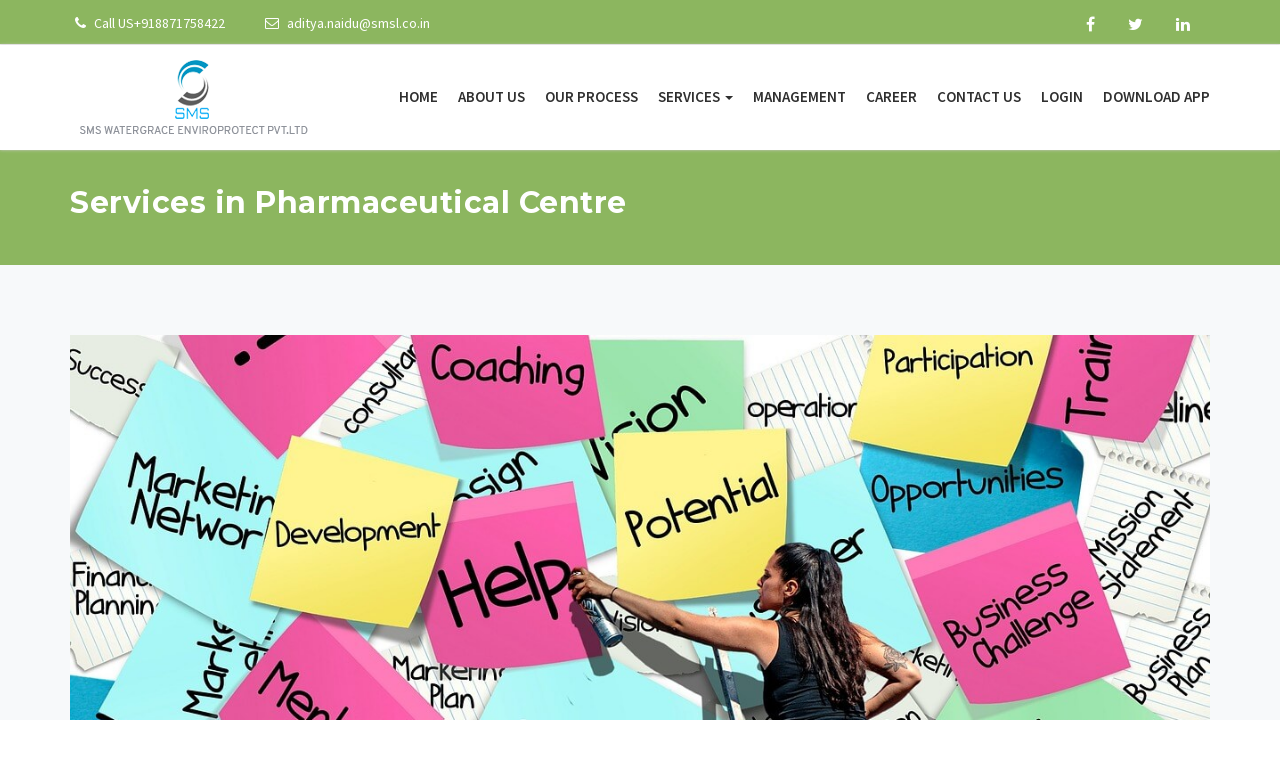

--- FILE ---
content_type: text/html; charset=UTF-8
request_url: https://smsraipurbmw.co.in/services-in-pharmaceutical-centre/
body_size: 7515
content:
<!DOCTYPE html>
<html lang="en-US" prefix="og: http://ogp.me/ns#">
<head>
    <meta charset="UTF-8">
    <meta charset="utf-8">
    <meta http-equiv="X-UA-Compatible" content="IE=edge">
    <meta name="viewport" content="width=device-width, initial-scale=1">
    <link rel="profile" href="https://gmpg.org/xfn/11">
    <title>Services in Pharmaceutical Centre - SMSBMW</title>

<!-- This site is optimized with the Yoast SEO plugin v7.6.1 - https://yoast.com/wordpress/plugins/seo/ -->
<link rel="canonical" href="https://smsraipurbmw.co.in/services-in-pharmaceutical-centre/" />
<meta property="og:locale" content="en_US" />
<meta property="og:type" content="article" />
<meta property="og:title" content="Services in Pharmaceutical Centre - SMSBMW" />
<meta property="og:description" content="Safe Disposal of Pharmaceutical Waste eg. Expired/Discarded Medicines, Cytotoxic Drugs, Syrup Bottles, ampoules &amp; vials." />
<meta property="og:url" content="https://smsraipurbmw.co.in/services-in-pharmaceutical-centre/" />
<meta property="og:site_name" content="SMSBMW" />
<meta property="og:image" content="https://smsraipurbmw.co.in/wp-content/uploads/2018/02/stickies-2852375_1280-1.jpg" />
<meta property="og:image:secure_url" content="https://smsraipurbmw.co.in/wp-content/uploads/2018/02/stickies-2852375_1280-1.jpg" />
<meta property="og:image:width" content="1280" />
<meta property="og:image:height" content="853" />
<meta name="twitter:card" content="summary_large_image" />
<meta name="twitter:description" content="Safe Disposal of Pharmaceutical Waste eg. Expired/Discarded Medicines, Cytotoxic Drugs, Syrup Bottles, ampoules &amp; vials." />
<meta name="twitter:title" content="Services in Pharmaceutical Centre - SMSBMW" />
<meta name="twitter:image" content="https://smsraipurbmw.co.in/wp-content/uploads/2018/02/stickies-2852375_1280-1.jpg" />
<script type='application/ld+json'>{"@context":"https:\/\/schema.org","@type":"Organization","url":"https:\/\/smsraipurbmw.co.in\/","sameAs":[],"@id":"https:\/\/smsraipurbmw.co.in\/#organization","name":"smsbmw","logo":""}</script>
<!-- / Yoast SEO plugin. -->

<link rel='dns-prefetch' href='//fonts.googleapis.com' />
<link rel='dns-prefetch' href='//s.w.org' />
<link rel="alternate" type="application/rss+xml" title="SMSBMW &raquo; Feed" href="https://smsraipurbmw.co.in/feed/" />
<link rel="alternate" type="application/rss+xml" title="SMSBMW &raquo; Comments Feed" href="https://smsraipurbmw.co.in/comments/feed/" />
		<script type="text/javascript">
			window._wpemojiSettings = {"baseUrl":"https:\/\/s.w.org\/images\/core\/emoji\/11\/72x72\/","ext":".png","svgUrl":"https:\/\/s.w.org\/images\/core\/emoji\/11\/svg\/","svgExt":".svg","source":{"concatemoji":"https:\/\/smsraipurbmw.co.in\/wp-includes\/js\/wp-emoji-release.min.js?ver=4ace7e5064b678b8ac5e5e5216070e92"}};
			!function(a,b,c){function d(a,b){var c=String.fromCharCode;l.clearRect(0,0,k.width,k.height),l.fillText(c.apply(this,a),0,0);var d=k.toDataURL();l.clearRect(0,0,k.width,k.height),l.fillText(c.apply(this,b),0,0);var e=k.toDataURL();return d===e}function e(a){var b;if(!l||!l.fillText)return!1;switch(l.textBaseline="top",l.font="600 32px Arial",a){case"flag":return!(b=d([55356,56826,55356,56819],[55356,56826,8203,55356,56819]))&&(b=d([55356,57332,56128,56423,56128,56418,56128,56421,56128,56430,56128,56423,56128,56447],[55356,57332,8203,56128,56423,8203,56128,56418,8203,56128,56421,8203,56128,56430,8203,56128,56423,8203,56128,56447]),!b);case"emoji":return b=d([55358,56760,9792,65039],[55358,56760,8203,9792,65039]),!b}return!1}function f(a){var c=b.createElement("script");c.src=a,c.defer=c.type="text/javascript",b.getElementsByTagName("head")[0].appendChild(c)}var g,h,i,j,k=b.createElement("canvas"),l=k.getContext&&k.getContext("2d");for(j=Array("flag","emoji"),c.supports={everything:!0,everythingExceptFlag:!0},i=0;i<j.length;i++)c.supports[j[i]]=e(j[i]),c.supports.everything=c.supports.everything&&c.supports[j[i]],"flag"!==j[i]&&(c.supports.everythingExceptFlag=c.supports.everythingExceptFlag&&c.supports[j[i]]);c.supports.everythingExceptFlag=c.supports.everythingExceptFlag&&!c.supports.flag,c.DOMReady=!1,c.readyCallback=function(){c.DOMReady=!0},c.supports.everything||(h=function(){c.readyCallback()},b.addEventListener?(b.addEventListener("DOMContentLoaded",h,!1),a.addEventListener("load",h,!1)):(a.attachEvent("onload",h),b.attachEvent("onreadystatechange",function(){"complete"===b.readyState&&c.readyCallback()})),g=c.source||{},g.concatemoji?f(g.concatemoji):g.wpemoji&&g.twemoji&&(f(g.twemoji),f(g.wpemoji)))}(window,document,window._wpemojiSettings);
		</script>
		<style type="text/css">
img.wp-smiley,
img.emoji {
	display: inline !important;
	border: none !important;
	box-shadow: none !important;
	height: 1em !important;
	width: 1em !important;
	margin: 0 .07em !important;
	vertical-align: -0.1em !important;
	background: none !important;
	padding: 0 !important;
}
</style>
<link rel='stylesheet' id='contact-form-7-css'  href='https://smsraipurbmw.co.in/wp-content/plugins/contact-form-7/includes/css/styles.css?ver=5.0.2' type='text/css' media='all' />
<link rel='stylesheet' id='cf7-pdf-generation-public-css-css'  href='https://smsraipurbmw.co.in/wp-content/plugins/generate-pdf-using-contact-form-7/assets/css/cf7-pdf-generation-public-min.css?ver=1.2' type='text/css' media='all' />
<link rel='stylesheet' id='bootstrap-css'  href='https://smsraipurbmw.co.in/wp-content/themes/nexas/assets/css/bootstrap.min.css?ver=4.5.1' type='text/css' media='all' />
<link rel='stylesheet' id='bootstrap-dropdownhover-css'  href='https://smsraipurbmw.co.in/wp-content/themes/nexas/assets/css/bootstrap-dropdownhover.min.css?ver=4.5.0' type='text/css' media='all' />
<link rel='stylesheet' id='font-awesome-css'  href='https://smsraipurbmw.co.in/wp-content/themes/nexas/assets/css/font-awesome.min.css?ver=4.5.0' type='text/css' media='all' />
<link rel='stylesheet' id='nexas-googleapis-css'  href='https://fonts.googleapis.com/css?family=Montserrat:400,500,600,700|Source+Sans+Pro:300,400,600' type='text/css' media='all' />
<link rel='stylesheet' id='animate-css'  href='https://smsraipurbmw.co.in/wp-content/themes/nexas/assets/css/animate.css?ver=4.5.0' type='text/css' media='all' />
<link rel='stylesheet' id='magnific-popup-css'  href='https://smsraipurbmw.co.in/wp-content/themes/nexas/assets/css/magnific-popup.css?ver=4.5.0' type='text/css' media='all' />
<link rel='stylesheet' id='nexas-page-builder-css'  href='https://smsraipurbmw.co.in/wp-content/themes/nexas/assets/css/page-builder.css?ver=4.5.0' type='text/css' media='all' />
<link rel='stylesheet' id='nexas-style-css'  href='https://smsraipurbmw.co.in/wp-content/themes/nexas/style.css?ver=4ace7e5064b678b8ac5e5e5216070e92' type='text/css' media='all' />
<style id='nexas-style-inline-css' type='text/css'>
.top-header{
         background-color: #8cb65f;}
    .footer-top{
         background-color: #1A1E21;}
    .footer-bottom{
         background-color: #111315;}
    .section-0-background,
     .btn-primary,
     hr,
     header .dropdown-menu > li > a:hover,
     .dropdown-menu > .active > a, 
     .dropdown-menu > .active > a:focus, 
     .dropdown-menu > .active > a:hover,
     button, 
     .comment-reply-link, 
     input[type='button'], 
     input[type='reset'], 
     input[type='submit'],
     .section-1-box-icon-background,
     #quote-carousel a.carousel-control,
     header .navbar-toggle,
     .section-10-background,
     .footer-top .submit-bgcolor,
     .nav-links .nav-previous a, 
     .nav-links .nav-next a,
     .section1 .border::before,
     .section1 .border::after,
     .portfolioFilter a.current,
     #section-12 .filter-box .lower-box a i,
     .section-2-box-left .border.left::before,
     .section-2-box-left .border::after,
     .comments-area .submit,
     .comments-area .comment-body .reply a,
     .navbar-default .navbar-toggle:focus, 
     .navbar-default .navbar-toggle:hover,
     .inner-title,.woocommerce span.onsale,
     .woocommerce nav.woocommerce-pagination ul li a:focus,
     .woocommerce nav.woocommerce-pagination ul li a:hover,
     .woocommerce nav.woocommerce-pagination ul li span.current,
     .woocommerce a.button, .woocommerce #respond input#submit.alt, 
     .woocommerce a.button.alt, .woocommerce button.button.alt, .woocommerce input.button.alt
      {
       background-color: #8cb65f;}
    
    a,
    .section-4-box-icon-cont i,
    header .navbar-menu .navbar-nav > li > a:hover, 
    header .navbar-menu .navbar-nav > li > a:active,
    header .navbar-menu .navbar-nav>.open>a,
    header .navbar-menu .navbar-nav>.open>a:focus,
    header .navbar-menu .navbar-nav>.open>a:hover,
    .btn-seconday,
    a:visited,
    .section-14-box .date span, 
    .section-14-box .author-post a,
    .btn-primary:hover,
    .widget ul li a:hover,
    .footer-top ul li a:hover,
    .section-0-btn-cont .btn:hover,
    .footer-top .widget_recent_entries ul li:hover:before,
    .footer-top .widget_nav_menu ul li:hover:before,
    .footer-top .widget_archive ul li:hover:before,
    .navbar-default .navbar-nav > .active > a, 
    .navbar-default .navbar-nav > .active > a:focus, 
    .navbar-default .navbar-nav > .active > a:hover

    {
        color: #8cb65f;}
    .section-14-box .underline,
   .item blockquote img,
   .widget .widget-title,
   .btn-primary,
   .portfolioFilter a,
   .btn-primary:hover,
   button, 
   .comment-reply-link, 
   input[type='button'], 
   input[type='reset'], 
   input[type='submit'],
   .testimonials .content .avatar,
   #quote-carousel .carousel-control.left, 
   #quote-carousel .carousel-control.right,
   header .navbar-menu .navbar-right .dropdown-menu,
   .woocommerce nav.woocommerce-pagination ul li a:focus,
   .woocommerce nav.woocommerce-pagination ul li a:hover,
   .woocommerce nav.woocommerce-pagination ul li span.current
   .woocommerce a.button, .woocommerce #respond input#submit.alt, 
   .woocommerce a.button.alt, .woocommerce button.button.alt, .woocommerce input.button.alt
   {
       border-color: #8cb65f;}
    
</style>
<link rel='stylesheet' id='nexas-responsive-css'  href='https://smsraipurbmw.co.in/wp-content/themes/nexas/assets/css/responsive.css?ver=4.5.0' type='text/css' media='all' />
<script type='text/javascript' src='https://smsraipurbmw.co.in/wp-includes/js/jquery/jquery.js?ver=1.12.4'></script>
<script type='text/javascript' src='https://smsraipurbmw.co.in/wp-includes/js/jquery/jquery-migrate.min.js?ver=1.4.1'></script>
<script type='text/javascript' src='https://smsraipurbmw.co.in/wp-content/plugins/generate-pdf-using-contact-form-7/assets/js/cf7-pdf-generation-public-min.js?ver=1.2'></script>
<link rel='https://api.w.org/' href='https://smsraipurbmw.co.in/wp-json/' />
<link rel="EditURI" type="application/rsd+xml" title="RSD" href="https://smsraipurbmw.co.in/xmlrpc.php?rsd" />
<link rel="wlwmanifest" type="application/wlwmanifest+xml" href="https://smsraipurbmw.co.in/wp-includes/wlwmanifest.xml" /> 

<link rel='shortlink' href='https://smsraipurbmw.co.in/?p=453' />
<link rel="alternate" type="application/json+oembed" href="https://smsraipurbmw.co.in/wp-json/oembed/1.0/embed?url=https%3A%2F%2Fsmsraipurbmw.co.in%2Fservices-in-pharmaceutical-centre%2F" />
<link rel="alternate" type="text/xml+oembed" href="https://smsraipurbmw.co.in/wp-json/oembed/1.0/embed?url=https%3A%2F%2Fsmsraipurbmw.co.in%2Fservices-in-pharmaceutical-centre%2F&#038;format=xml" />
		<style type="text/css">.recentcomments a{display:inline !important;padding:0 !important;margin:0 !important;}</style>
		        <style type="text/css">
                        .site-title,
            .site-description {
                position: absolute;
                clip: rect(1px, 1px, 1px, 1px);
            }

                    </style>
        <link rel="icon" href="https://smsraipurbmw.co.in/wp-content/uploads/2018/05/sms-favicon.png" sizes="32x32" />
<link rel="icon" href="https://smsraipurbmw.co.in/wp-content/uploads/2018/05/sms-favicon.png" sizes="192x192" />
<link rel="apple-touch-icon-precomposed" href="https://smsraipurbmw.co.in/wp-content/uploads/2018/05/sms-favicon.png" />
<meta name="msapplication-TileImage" content="https://smsraipurbmw.co.in/wp-content/uploads/2018/05/sms-favicon.png" />
		<style type="text/css" id="wp-custom-css">
			/*----*/
.invester{margin-top:15px;}
.invester .dropbtn1 {
  background-color: #4CAF50;
  color: white;
  padding: 16px;
  font-size: 16px;
  border: none;
}
.invester p {
	margin: 0 0 -15px;
}

.invester .dropdown1 {
  position: relative;
  display: inline-block;
}

.invester .dropdown-content1 {
  display: none;
  position: absolute;
  background-color: #f1f1f1;
  min-width: 160px;
  box-shadow: 0px 8px 16px 0px rgba(0,0,0,0.2);
  z-index: 1;
}

.invester .dropdown-content1 a {
 color: black; 
	padding: 0px 16px;
	text-decoration: none;
	display: block;
	font-size: 15px;
	color: #111 !important;
}

.invester .dropdown-content1 a:hover {background-color: #ddd;}

.invester .dropdown1:hover .dropdown-content1 {display: block;}

.invester .dropdown1:hover .dropbtn1 {
	background-color: #ddd;
	color: #111;
}
.navbar-default .navbar-nav > li{
	margin-left: 20px !important;
}
/*---*/		</style>
	</head>

<body class="page-template-default page page-id-453 wp-custom-logo no-sidebar">
<div id="page" class="site">
    <a class="skip-link screen-reader-text"
       href="#content">Skip to content</a>

     
    <header id="header" class="head" role="banner">
            <div class="top-header">
        <div class="container">
            <div class="row ">
                <ul class="contact-detail2 col-md-6 pull-left">

                                            <li>
                  
                            <a href="tel:+918871758422" target="_blank">
                                <i class="fa fa-phone"></i>
                                Call US+918871758422                            </a>
                  
                        </li>
                                            <li>
                            <a href="/cdn-cgi/l/email-protection#ed8c898499948cc3838c848998ad9e809e81c38e82c38483" target="_blank">
                                <i class="fa fa-envelope-o"></i>
                                <span class="__cf_email__" data-cfemail="93f2f7fae7eaf2bdfdf2faf7e6d3e0fee0ffbdf0fcbdfafd">[email&#160;protected]</span>                            </a>
                        </li>
                                    </ul>
                <div class="col-md-6 pull-right">
                    
                                        
                        <div class="social-links nexas-pro-social-icons">
                            <div class="menu-social-container"><ul id="menu-social" class="social-icons hidden-xs pull-right "><li id="menu-item-267" class="menu-item menu-item-type-custom menu-item-object-custom menu-item-267"><a href="https://www.facebook.com/smsenvocleanbmw/">Facebook</a></li>
<li id="menu-item-268" class="menu-item menu-item-type-custom menu-item-object-custom menu-item-268"><a href="https://twitter.com/smsenvocleanbmw">Twitter</a></li>
<li id="menu-item-269" class="menu-item menu-item-type-custom menu-item-object-custom menu-item-269"><a href="https://www.linkedin.com/in/sms-envoclean-43468b141/">Linkedin</a></li>
</ul></div>                        </div>
                                        </div>
                </div>
        </div>
    </div>

        <nav id="site-navigation" class="main-navigation navbar navbar-default navbar-menu" role="navigation">
            <div class="container">
                <div class="navbar-header">
                    <button type="button" class="navbar-toggle" data-toggle="collapse" data-target=".navbar-collapse">
                        <span class="sr-only">Toggle navigation</span>
                        <span class="icon-bar"></span>
                        <span class="icon-bar"></span>
                        <span class="icon-bar"></span>
                    </button>
                    <div class="site-branding">
                                                        <a class="navbar-brand" href="https://smsraipurbmw.co.in/">
                                    <a href="https://smsraipurbmw.co.in/" class="custom-logo-link" rel="home" itemprop="url"><img width="244" height="75" src="https://smsraipurbmw.co.in/wp-content/uploads/2018/06/sms-logo-1.png" class="custom-logo" alt="SMSBMW" itemprop="logo" /></a>                                </a>
                                            </div><!-- .site-branding -->

                </div>
                <div class="collapse navbar-collapse" id="bs-example-navbar-collapse-1" data-hover="dropdown" data-animations="fadeIn">
                    <div id="bs-example-navbar-collapse-1" class="collapse navbar-collapse"><ul id="menu-primary" class="nav navbar-nav navbar-right"><li itemscope="itemscope" itemtype="https://www.schema.org/SiteNavigationElement" id="menu-item-595" class="menu-item menu-item-type-post_type menu-item-object-page menu-item-home menu-item-595"><a title="Home" href="https://smsraipurbmw.co.in/">Home</a></li>
<li itemscope="itemscope" itemtype="https://www.schema.org/SiteNavigationElement" id="menu-item-539" class="menu-item menu-item-type-post_type menu-item-object-page menu-item-539"><a title="About us" href="https://smsraipurbmw.co.in/about-us/">About us</a></li>
<li itemscope="itemscope" itemtype="https://www.schema.org/SiteNavigationElement" id="menu-item-542" class="menu-item menu-item-type-post_type menu-item-object-page menu-item-542"><a title="Our Process" href="https://smsraipurbmw.co.in/our-process/">Our Process</a></li>
<li itemscope="itemscope" itemtype="https://www.schema.org/SiteNavigationElement" id="menu-item-548" class="menu-item menu-item-type-post_type menu-item-object-page menu-item-has-children menu-item-548 dropdown"><a title="Services" href="#" data-toggle="dropdown" class="dropdown-toggle" aria-haspopup="true">Services <span class="caret"></span></a>
<ul role="menu" class=" dropdown-menu" >
	<li itemscope="itemscope" itemtype="https://www.schema.org/SiteNavigationElement" id="menu-item-1035" class="menu-item menu-item-type-post_type menu-item-object-page menu-item-1035"><a title="Online Membership" href="https://smsraipurbmw.co.in/online-membership/">Online Membership</a></li>
</ul>
</li>
<li itemscope="itemscope" itemtype="https://www.schema.org/SiteNavigationElement" id="menu-item-914" class="menu-item menu-item-type-post_type menu-item-object-page menu-item-914"><a title="Management" href="https://smsraipurbmw.co.in/management/">Management</a></li>
<li itemscope="itemscope" itemtype="https://www.schema.org/SiteNavigationElement" id="menu-item-547" class="menu-item menu-item-type-post_type menu-item-object-page menu-item-547"><a title="Career" href="https://smsraipurbmw.co.in/career/">Career</a></li>
<li itemscope="itemscope" itemtype="https://www.schema.org/SiteNavigationElement" id="menu-item-259" class="menu-item menu-item-type-post_type menu-item-object-page menu-item-259"><a title="Contact Us" href="https://smsraipurbmw.co.in/contact-us/">Contact Us</a></li>
<li itemscope="itemscope" itemtype="https://www.schema.org/SiteNavigationElement" id="menu-item-1049" class="menu-item menu-item-type-custom menu-item-object-custom menu-item-1049"><a title="Login" href="https://app.smsraipurbmw.co.in/">Login</a></li>
<li itemscope="itemscope" itemtype="https://www.schema.org/SiteNavigationElement" id="menu-item-1051" class="menu-item menu-item-type-custom menu-item-object-custom menu-item-1051"><a title="Download App" href="https://play.google.com/store/apps/details?id=com.bmw_sms.raipur">Download App</a></li>
</ul></div>                </div>
            </div>
        </nav><!-- #site-navigation -->
    </header><!-- #masthead -->
    <section id="inner-title" class="inner-title"  >
        <div class="container">
            <div class="row">
                <div class="col-md-8"><h2>Services in Pharmaceutical Centre</h2></div>
            </div>
        </div>
    </section>
    <section id="section16" class="section16 gray-bg">
        <div class="container">
            <div class="row">
                <div class="col-sm-12 col-md-12 left-block">
                    <article id="post-453" class="post-453 page type-page status-publish has-post-thumbnail hentry">
	 <div class="feature-image">
	 		             <img width="1280" height="853" src="https://smsraipurbmw.co.in/wp-content/uploads/2018/02/stickies-2852375_1280-1.jpg" class="attachment-full size-full wp-post-image" alt="" srcset="https://smsraipurbmw.co.in/wp-content/uploads/2018/02/stickies-2852375_1280-1.jpg 1280w, https://smsraipurbmw.co.in/wp-content/uploads/2018/02/stickies-2852375_1280-1-600x400.jpg 600w, https://smsraipurbmw.co.in/wp-content/uploads/2018/02/stickies-2852375_1280-1-300x200.jpg 300w, https://smsraipurbmw.co.in/wp-content/uploads/2018/02/stickies-2852375_1280-1-768x512.jpg 768w, https://smsraipurbmw.co.in/wp-content/uploads/2018/02/stickies-2852375_1280-1-1024x682.jpg 1024w" sizes="(max-width: 1280px) 100vw, 1280px" />	    	  	 </div>
	<div class="entry-box">
		<div class="textcont">
		  
		  <div>
<p><strong>Lorem Ipsum</strong> is simply dummy text of the printing and typesetting industry. Lorem Ipsum has been the industry&#8217;s standard dummy text ever since the 1500s, when an unknown printer took a galley of type and scrambled it to make a type specimen book. It has survived not only five centuries, but also the leap into electronic typesetting, remaining essentially unchanged. It was popularised in the 1960s with the release of Letraset sheets containing Lorem Ipsum passages, and more recently with desktop publishing software like Aldus PageMaker including versions of Lorem Ipsum.</p>
</div>
<div>
<div>
<p><strong>Lorem Ipsum</strong> is simply dummy text of the printing and typesetting industry. Lorem Ipsum has been the industry&#8217;s standard dummy text ever since the 1500s, when an unknown printer took a galley of type and scrambled it to make a type specimen book. It has survived not only five centuries, but also the leap into electronic typesetting, remaining essentially unchanged. It was popularised in the 1960s with the release of Letraset sheets containing Lorem Ipsum passages, and more recently with desktop publishing software like Aldus PageMaker including versions of Lorem Ipsum.</p>
</div>
<div>
<div>
<p><strong>Lorem Ipsum</strong> is simply dummy text of the printing and typesetting industry. Lorem Ipsum has been the industry&#8217;s standard dummy text ever since the 1500s, when an unknown printer took a galley of type and scrambled it to make a type specimen book. It has survived not only five centuries, but also the leap into electronic typesetting, remaining essentially unchanged. It was popularised in the 1960s with the release of Letraset sheets containing Lorem Ipsum passages, and more recently with desktop publishing software like Aldus PageMaker including versions of Lorem Ipsum.</p>
</div>
<div></div>
</div>
</div>
		</div>
	</div>
</article><!-- #post-## -->                </div><!-- div -->
                
                    <div class="col-md-3">
                                            </div>
                            </div><!-- div -->
        </div>
    </section>


    <section id="footer-top" class="footer-top">
        <div class="container">
            <div class="row">
                                            <div class="col-md-3">
                                <div class="footer-top-box wow fadeInUp">
                                    <section id="text-4" class="widget widget_text"><h2 class="widget-title">About Us</h2>			<div class="textwidget"><p>SMS-Watergrace Enviroprotect Pvt. Ltd Raipur, Facility is one of the modern facilities  established in 2016.</p>
<p><a href="https://smsraipurbmw.co.in/wp-content/uploads/2023/01/Monthly-Waste-Report-2022.pdf">Monthly Waste Report</a></p>
<div class="invester">
<div class="dropdown1">
<p><button class="dropbtn1">INVESTER</button></p>
<div class="dropdown-content1"><a href="https://smsraipurbmw.co.in/extract/" target="_blank" rel="noopener">Extract</a><br />
<a href="https://smsraipurbmw.co.in/wp-content/uploads/2022/07/Annual-report-raipur-division-.pdf"><strong>Raipur Annual Report &#8211; 2019</strong></a><br />
<a href="https://smsraipurbmw.co.in/wp-content/uploads/2022/07/Annual-report-durg-division-.pdf"><strong>Durg Annual Report &#8211; 2019</strong></a></div>
</div>
</div>
</div>
		</section>                                </div>

                            </div>
                                             <div class="col-md-3">
                                <div class="footer-top-box wow fadeInUp">
                                    <section id="text-2" class="widget widget_text"><h2 class="widget-title">Address</h2>			<div class="textwidget"><p><span data-doc-rid="5vttw2f47637017694a70a12aa3d987ce8b7a">SMS-</span>WATERGRACE ENVIROPROTECT PVT LTD</p>
<p class="zw-paragraph heading106" data-header="106" data-textformat="{&quot;ff&quot;:&quot;&quot;}" data-hd-info="106" data-doc-rid="5vttw2f47637017694a70a12aa3d987ce8b7a">Khasra No 70/1, 70/2, &amp; 70/5,</p>
<p class="zw-paragraph heading106" data-header="106" data-textformat="{&quot;ff&quot;:&quot;&quot;}" data-hd-info="106">Phase No. 2, Near Drolia Plant, Village Siltara, RNM Dharsiwa,Dist. Raipur, Pincode-493111</p>
<p><span data-doc-rid="5vttw2f47637017694a70a12aa3d987ce8b7a">Customer Care-+918871758422</span></p>
<p>Email id-<a href="/cdn-cgi/l/email-protection#38595c514c41165659515c4d784b554b54165b57165156"><span class="__cf_email__" data-cfemail="d0b1b4b9a4a9b1febeb1b9b4a590a3bda3bcfeb3bffeb9be">[email&#160;protected]</span></a></p>
<p>&nbsp;</p>
<p><strong><a href="https://smsraipurbmw.co.in/wp-content/uploads/2022/07/Annual-report-raipur-division-.pdf">Raipur Annual Report </a></strong><br />
<a href="https://smsraipurbmw.co.in/wp-content/uploads/2022/07/Annual-report-durg-division-.pdf"><strong>Durg Annual Report </strong></a></p>
</div>
		</section>                                </div>

                            </div>
                                             <div class="col-md-3">
                                <div class="footer-top-box wow fadeInUp">
                                    <section id="text-5" class="widget widget_text"><h2 class="widget-title">Corporate office</h2>			<div class="textwidget"><h4></h4>
<div class="textwidget">
<p>SMS Limited.</p>
<p>IT Park, 20 S.T.P.I, Gayatri Nagar, Parsodi, Nagpur &#8211; 440020</p>
<p>Maharashtra, India.</p>
<p>Website &#8211;<a href="http://www.smsl.co.in/"> www.smsl.co.in</a></p>
<p><a href="http://www.smsenvocare.co.in/">www.smsenvocare.co.in</a></p>
</div>
</div>
		</section>                                </div>

                            </div>
                                             <div class="col-md-3">
                                <div class="footer-top-box wow fadeInUp">
                                    <section id="nav_menu-3" class="widget widget_nav_menu"><h2 class="widget-title">Social Links</h2><div class="menu-social-container"><ul id="menu-social-1" class="menu"><li class="menu-item menu-item-type-custom menu-item-object-custom menu-item-267"><a href="https://www.facebook.com/smsenvocleanbmw/">Facebook</a></li>
<li class="menu-item menu-item-type-custom menu-item-object-custom menu-item-268"><a href="https://twitter.com/smsenvocleanbmw">Twitter</a></li>
<li class="menu-item menu-item-type-custom menu-item-object-custom menu-item-269"><a href="https://www.linkedin.com/in/sms-envoclean-43468b141/">Linkedin</a></li>
</ul></div></section><section id="text-9" class="widget widget_text"><h2 class="widget-title">Quick Links</h2>			<div class="textwidget"><ul>
<li><a href="https://smsraipurbmw.co.in/privacy-policy/" rel="noopener" target="_blank">Privacy Policy</a></li>
</ul>
</div>
		</section>                                </div>

                            </div>
                                
            </div>
            <div class="row">
                <div style="text-align: center;">
                    <a style="font-size: 16px; font-weight: bold; color: #fff;" href="https://smsraipurbmw.co.in/wp-content/uploads/2022/07/BMWCERT-2.pdf">Authorisation</a>&nbsp;&nbsp;&nbsp;&nbsp;
                    <a style="font-size: 16px; font-weight: bold; color: #fff;" href="https://smsraipurbmw.co.in/wp-content/uploads/2021/09/SMS-Renewed-Consent-to-Operate-Air-Water.pdf">Consent to operate</a>
                </div>
            </div>
        </div>
    </section>


<section id="footer-bottom" class="footer-bottom">
    <div class="container">
        <div class="row">
            <div class="col-md-12">
                   <div class="copyright">
                        Copyright All Rights Reserved                    </div>
                    <div class="footer-credit">
                        <p><a href="https://wordpress.org/">Proudly powered by WordPress</a>
                       <span class="sep"> | </span>
                       Theme: nexas by <a href="http://paragonthemes.com">Paragon Themes</a></p>
                    </div>
            </div>
      </div>
    </div>
</section>
<script data-cfasync="false" src="/cdn-cgi/scripts/5c5dd728/cloudflare-static/email-decode.min.js"></script><script type='text/javascript'>
/* <![CDATA[ */
var wpcf7 = {"apiSettings":{"root":"https:\/\/smsraipurbmw.co.in\/wp-json\/contact-form-7\/v1","namespace":"contact-form-7\/v1"},"recaptcha":{"messages":{"empty":"Please verify that you are not a robot."}}};
/* ]]> */
</script>
<script type='text/javascript' src='https://smsraipurbmw.co.in/wp-content/plugins/contact-form-7/includes/js/scripts.js?ver=5.0.2'></script>
<script type='text/javascript' src='https://smsraipurbmw.co.in/wp-content/themes/nexas/assets/js/bootstrap.min.js?ver=20151215'></script>
<script type='text/javascript' src='https://smsraipurbmw.co.in/wp-content/themes/nexas/assets/js/bootstrap-dropdownhover.min.js?ver=20151215'></script>
<script type='text/javascript' src='https://smsraipurbmw.co.in/wp-content/themes/nexas/assets/js/jquery.isotope.min.js?ver=20151215'></script>
<script type='text/javascript' src='https://smsraipurbmw.co.in/wp-content/themes/nexas/assets/js/jquery.magnific-popup.js?ver=20151215'></script>
<script type='text/javascript' src='https://smsraipurbmw.co.in/wp-content/themes/nexas/assets/js/wow.min.js?ver=20151215'></script>
<script type='text/javascript' src='https://smsraipurbmw.co.in/wp-content/themes/nexas/assets/js/waypoints.min.js?ver=20151215'></script>
<script type='text/javascript' src='https://smsraipurbmw.co.in/wp-content/themes/nexas/assets/js/main.js?ver=20151215'></script>
<script type='text/javascript' src='https://smsraipurbmw.co.in/wp-includes/js/wp-embed.min.js?ver=4ace7e5064b678b8ac5e5e5216070e92'></script>

<script defer src="https://static.cloudflareinsights.com/beacon.min.js/vcd15cbe7772f49c399c6a5babf22c1241717689176015" integrity="sha512-ZpsOmlRQV6y907TI0dKBHq9Md29nnaEIPlkf84rnaERnq6zvWvPUqr2ft8M1aS28oN72PdrCzSjY4U6VaAw1EQ==" data-cf-beacon='{"version":"2024.11.0","token":"f6f460e64d8249baae6bc02eefea5fa5","r":1,"server_timing":{"name":{"cfCacheStatus":true,"cfEdge":true,"cfExtPri":true,"cfL4":true,"cfOrigin":true,"cfSpeedBrain":true},"location_startswith":null}}' crossorigin="anonymous"></script>
</body>
</html>


--- FILE ---
content_type: text/css
request_url: https://smsraipurbmw.co.in/wp-content/themes/nexas/assets/css/page-builder.css?ver=4.5.0
body_size: -259
content:
/*
* CSS file for making theme compatible for Page Builder By Site Origin Plugin
* @since 1.0.0
* @package Nexas
*/
.siteorigin-panels .panel-layout .container {
    width: 100%;
}

--- FILE ---
content_type: text/css
request_url: https://smsraipurbmw.co.in/wp-content/themes/nexas/style.css?ver=4ace7e5064b678b8ac5e5e5216070e92
body_size: 14290
content:
/*
Theme Name: Nexas
Author: Webakruti
Author URI: https://www.webakruti.com
Version: 1.0.3
License: GNU General Public License v2 or later
License URI: http://www.gnu.org/licenses/gpl-2.0.html
Text Domain: nexas
Tags:  custom-logo, one-column, two-columns, right-sidebar, left-sidebar, full-width-template, custom-background, custom-colors, custom-menu, featured-images, theme-options, threaded-comments, translation-ready, blog, portfolio, e-commerce, footer-widgets
This theme, like WordPress, is licensed under the GPL.
Use it to make something cool, have fun, and share what you've learned with others.

Nexas WordPress Theme, Copyright 2018 by Paragon Themes
Nexas is distributed under the terms of the GNU General Public License v2 or later

Normalizing styles have been helped along thanks to the fine work of
Nicolas Gallagher and Jonathan Neal http://necolas.github.io/normalize.css/
*/

/*--------------------------------------------------------------
=========================================
TABLE OF CONTENTS WORDPRESS DEFAULT STYLE:
=========================================
# Common Style
# Navigation
    ## Links
    ## Menus
# Accessibility
# Alignments
# Clearings
# Widgets
# Content
    ## Posts and pages
    ## Comments
# Infinite scroll
# Media
    ## Captions
    ## Galleries

/* --------------------------------------
=========================================
TABLE OF CONTENTS CUSTOM STYLE :
=========================================

02)Top Header
03)Logo
04)Navbar
05)Banner
06)Section 1
07)Section 2
08)Section 3
09)Section 4
10)Section 5
11)Section 6
12)Section 7
13)Section 8
14)Section 9
15)Section 10
16)Footer top
17)Footer Bottom
18)Section 11
19)Section 12
20)Section 13
21)Section 14
23)Inner Title bar
24)Section 16
25)Section 17
26)Section 18
27)Section 19
28)Section 20
29)Section 21

*/


/************************************
# Common CSS
*************************************/
html {
    box-sizing: border-box;
}

*,
*:before,
*:after { /* Inherit box-sizing to make it easier to change the property for components that leverage other behavior; see http://css-tricks.com/inheriting-box-sizing-probably-slightly-better-best-practice/ */
    box-sizing: inherit;
}

body {
    background: #fff; /* Fallback for when there is no custom background color defined. */
}



html,
body {
    height: 100%
}

.wp-caption {

    margin-bottom: 1.5em;

    max-width: 100%;

}

.wp-caption img[class*="wp-image-"] {

    display: block;

    margin-left: auto;

    margin-right: auto;

}

.wp-caption .wp-caption-text {

    margin: 0.8075em 0;

}

.wp-caption-text {

    text-align: center;

}
/*--------------------------------------------------------------

## Typography

--------------------------------------------------------------*/

h1, .h1 {
    font-size: 35px;
}
h2, .h2 {
    font-size: 30px;
}
h3, .h3 {
    font-size: 26px;
}
h4, .h4 {
    font-size: 24px;
}
h5, .h5 {
    font-size: 20px;
}
h6, .h6 {
    font-size: 18px;
}
table {
    width: 100%;
    max-width: 100%;
    margin-bottom: 1rem;
    background-color: transparent;
    border: 1px solid #dee2e6;
    border-collapse: collapse;
}
table td, 
table th {
    padding: .75rem;
    vertical-align: top;
    border: 1px solid #dee2e6;
    border-top: 1px solid #dee2e6;
}
/*--------------------------------------------------------------

## Galleries

--------------------------------------------------------------*/

.gallery {
    margin-bottom: 1.5em;
}

.gallery-item {
    display: inline-block;
    text-align: center;
    vertical-align: top;
    width: 100%;
}

.gallery-columns-2 .gallery-item {
    max-width: 50%;
}

.gallery-columns-3 .gallery-item {
    max-width: 33.33%;
}

.gallery-columns-4 .gallery-item {
    max-width: 25%;
}


.gallery-columns-5 .gallery-item {
    max-width: 20%;
}


.gallery-columns-6 .gallery-item {
    max-width: 16.66%;
}


.gallery-columns-7 .gallery-item {
    max-width: 14.28%;
}

.gallery-columns-8 .gallery-item {
    max-width: 12.5%;
}

.gallery-columns-9 .gallery-item {
    max-width: 11.11%;
}

.gallery-caption {
    display: block;
}
/*--------------------------------------------------------------
# Forms
--------------------------------------------------------------*/
button,
.comment-reply-link,
 input[type="button"],
 input[type="reset"],
 input[type="submit"] {
    position: relative;
    padding: 10px 20px;
    line-height: 24px;
    text-transform: uppercase;
    background: #EC5538;
    color: #ffffff;
    border: 2px solid #EC5538;
    font-size: 14px;
    font-weight: 700;
    border-radius: 3px;
}


button:hover,
.comment-reply-link,
input[type="button"]:hover,
input[type="reset"]:hover,
input[type="submit"]:hover {
    background-color:transparent;
    color:#333;
}

button:focus,
input[type="button"]:focus,
input[type="reset"]:focus,
input[type="submit"]:focus,
button:active,
input[type="button"]:active,
input[type="reset"]:active,
input[type="submit"]:active {
    border-color: #aaa #bbb #bbb;
    box-shadow: inset 0 -1px 0 rgba(255, 255, 255, 0.5), inset 0 2px 5px rgba(0, 0, 0, 0.15);
    outline: none;
}

input[type="text"],
input[type="email"],
input[type="url"],
input[type="password"],
input[type="search"],
textarea,
select {
    color: #666;
    border: 1px solid #ccc;
}

input[type="text"]:focus,
input[type="email"]:focus,
input[type="url"]:focus,
input[type="password"]:focus,
input[type="search"]:focus,
textarea:focus {
    color: #111;
    outline:none;
}

input[type="text"],
input[type="email"],
input[type="url"],
input[type="password"],
input[type="search"]{
    -webkit-appearance: none;
    -webkit-border-radius: 0;
}
.wpcf7 input[type="text"], 
.wpcf7 input[type="email"], 
.wpcf7 input[type="url"], 
.wpcf7 input[type="password"], 
.wpcf7 input[type="search"], 
.wpcf7 textarea {
    width: 100%;
    padding: 7px;
}
.wpcf7 input.wpcf7-submit {
    width: auto;
}
.wpcf7-form label{
    display:block;
}
select {
    width: 100%;
    padding:5px;
}

textarea {
    padding:10px 20px;
    width: 100%;
}
body {
    background: #fff none repeat scroll 0 0;
    color: #7a7a7a;
    font-family: "Source Sans Pro",sans-serif;
    font-size: 16px;
    height: 100%;
    line-height: 1.5;
    margin: 0;
    outline: 0 none;
    overflow-x: hidden;
    overflow-y: auto;
    padding: 0;
    width: 100%;
}

.alignleft {
    float: left;
    margin-right: 15px;
}

.alignright {
    float: right;
    margin-left: 15px;
}

.aligncenter {
    display: block;
    margin: 0 auto 15px;
}
.alignnone {
    max-width: 100%!important;
}
.color-yellow {
    color: #286090;
}

img {
    max-width: 100%;
    height: auto;
}

h1, h2, h3, h4, h5, h6 {
    color: #121212;
    font-family: "Montserrat",sans-serif;
    font-weight: 700;
    letter-spacing: 0.5px;
    line-height: 1.5;
    margin-top: 0;
}


a {
    -moz-transition: 0.3s;
    -o-transition: 0.3s;
    -webkit-transition: 0.3s;
    transition: 0.3s;
}

a:visited {
    color: #286090;
}

a:hover,
a:focus,
a:active {
    color: #286090;
}

a:hover {
    text-decoration: none
}

a:focus {
    outline: 0 solid
}
ol, ul {
    margin: 0;
    padding: 0;
}

ol, ul {
    margin-top: 0;
}
* {
    margin: 0;
    padding: 0;
    list-style: none;
}
p {
    color: #7a7a7a;
    font-size: 16px;
    font-weight: normal;
    line-height: 25px;
}
blockquote {
    margin: 0;
    border: 0;
    width: 100%;
    float: left;
    quotes: none;
    font-size: 17px;
    line-height: 30px;
    text-align: center;
    font-weight: bold;
    position: relative;
    padding: 30px 100px;
    font-style: italic;
}
blockquote p,
blockquote q{
    text-align: left;
}
blockquote::after {
    left: 0;
    top: 50%;
    color: #fff;
    width: 70px;
    height: 70px;
    content: '\f10d';
    font-size: 30px;
    line-height: 70px;
    margin: -35px 0 0;
    position: absolute;
    text-align: center;
    font-weight: normal;
    font-family: 'FontAwesome';
    background: #333;
}
cite {
    font-style: normal;
}

address {
    font-style: italic;
    margin: 0 0 28px;
}

pre {
    font-family: Courier New, "Courier 10 Pitch", Courier, monospace;
    line-height: 1.6;
    margin-bottom: 28px;
    max-width: 100%;
    overflow: auto;
    padding: 35px 28px;
    white-space: pre-wrap;
}

code,
kbd,
tt,
var {
    font-family: Courier New, Monaco, Consolas, "Andale Mono", "DejaVu Sans Mono", monospace;
}

code {
    padding: 7px;
}

abbr,
acronym {
    border-bottom: 1px dotted #666;
    cursor: help;
}

mark,
ins {
    background: #fffbcc;
    text-decoration: none;
}

:focus {
    outline: none;
}
.drop-cap:first-letter {
    font-size: 88px;
    font-size: 5.5rem;
}
hr {
    background-color: #ccc;
    border: 0;
    height: 1px;
    margin-bottom: 1.5em;
}
ul {
    list-style: disc;
}

ol {
    list-style: decimal;
}

li > ul,
li > ol {
    margin-bottom: 0;
    margin-left: 1.5em;
}

dt {
    font-weight: bold;
}

dd {
    margin: 0 1.5em 1.5em;
}

img {
    height: auto; /* Make sure images are scaled correctly. */
    max-width: 100%; /* Adhere to container width. */
}

figure {
    margin:0;
    background: #fff;
}
table {
    margin: 0 0 1.5em;
    width: 100%;
}
p.site-title{
    font-size:36px;
}


/*--------------------------------------------------------------
# Navigation
--------------------------------------------------------------*/
/*--------------------------------------------------------------
## Links
--------------------------------------------------------------*/
a {
    color: #EC5538;
}

a:visited {
    color: #EC5538;
}

a:hover,
a:focus,
a:active {
    color: #333;
}

a:focus {
    outline: thin dotted;
}

a:hover,
a:active {
    outline: 0;
}


.comment-navigation,
.posts-navigation,
.post-navigation {
    margin: 0 0 1.5em;
    overflow: hidden;
}

.comment-navigation .nav-previous,
.posts-navigation .nav-previous,
.post-navigation .nav-previous {
    float: left;
    width: 50%;
}

.comment-navigation .nav-next,
.posts-navigation .nav-next,
.post-navigation .nav-next {
    float: right;
    text-align: right;
    width: 50%;
}
.nav-links .nav-previous a,
.nav-links .nav-next a {
    background: #286090;
    color: #fff;
    position: relative;
    transition: all 0.3s ease 0s;
}
.nav-links .nav-previous a:hover,
.nav-links .nav-next a:hover {
    background: #286090;
}
.nav-links .nav-next a {
    float: right;
    padding: 10px 25px;
}
.nav-links .nav-previous a {
    float: left;
    padding: 10px 25px;
}
.posts-navigation {
    display: inline-block;
    margin-bottom: 30px;
    width: 100%;
}

/*--------------------------------------------------------------
# Accessibility
--------------------------------------------------------------*/
/* Text meant only for screen readers. */
.screen-reader-text {
    clip: rect(1px, 1px, 1px, 1px);
    position: absolute !important;
    height: 1px;
    width: 1px;
    overflow: hidden;
    word-wrap: normal !important; /* Many screen reader and browser combinations announce broken words as they would appear visually. */
}

.screen-reader-text:focus {
    background-color: #f1f1f1;
    border-radius: 3px;
    box-shadow: 0 0 2px 2px rgba(0, 0, 0, 0.6);
    clip: auto !important;
    color: #21759b;
    display: block;
    font-size: 0.875rem;
    font-weight: bold;
    height: auto;
    left: 5px;
    line-height: normal;
    padding: 15px 23px 14px;
    text-decoration: none;
    top: 5px;
    width: auto;
    z-index: 100000; /* Above WP toolbar. */
}

/* Do not show the outline on the skip link target. */
#content[tabindex="-1"]:focus {
    outline: 0;
}

/*--------------------------------------------------------------
# Alignments
--------------------------------------------------------------*/
.alignleft {
    display: inline;
    float: left;
    margin-right: 1.5em;
}

.alignright {
    display: inline;
    float: right;
    margin-left: 1.5em;
}

.aligncenter {
    clear: both;
    display: block;
    margin-left: auto;
    margin-right: auto;
}

/*--------------------------------------------------------------
# Clearings
--------------------------------------------------------------*/
.clear:before,
.clear:after,
.entry-content:before,
.entry-content:after,
.comment-content:before,
.comment-content:after,
.site-header:before,
.site-header:after,
.site-content:before,
.site-content:after,
.site-footer:before,
.site-footer:after {
    content: "";
    display: table;
    table-layout: fixed;
}

.clear:after,
.entry-content:after,
.comment-content:after,
.site-header:after,
.site-content:after,
.site-footer:after {
    clear: both;
}

/*--------------------------------------------------------------
# Widgets
--------------------------------------------------------------*/
.widget {
    margin: 0 0 1.5em;
}

/* Make sure select elements fit in widgets. */
.widget select {
    max-width: 100%;
}

.widget-area .container {
    max-width: 100%;
}

/*--------------------------------------------------------------
# Content
--------------------------------------------------------------*/
/*--------------------------------------------------------------
## Posts and pages
--------------------------------------------------------------*/
.sticky {
    display: block;
}

.hentry {
    margin: 0 0 1.5em;
}

.byline,
.updated:not(.published) {
    display: none;
}

.single .byline,
.group-blog .byline {
    display: inline;
}

.page-content,
.entry-content,
.entry-summary {
    margin: 1.5em 0 0;
}

.page-links {
    clear: both;
    margin: 15px 0;
}

/*--------------------------------------------------------------
## Comments
--------------------------------------------------------------*/
.comments-title{
    margin: 30px 0;
    font-size: 18px;
}
.comments-area .comment-list{
    margin: 0;
    padding: 0;
}
.comments-area .comment-list li {
    border: 1px solid #e5e5e5;
    list-style: outside none none;
    margin-bottom: 15px;
    padding: 15px;
}
.comments-area .comment-body{
    overflow: hidden;
}
.comments-area .comment-body .comment-author,
.comments-area .comment-body .comment-metadata{
    display: inline;
}
.comments-area .comment-body .comment-author .says{
    display: none;
}
.comments-area .comment-body .comment-metadata time{
    color: #5293ce;
    font-size: 14px;
    font-weight: 400;
    margin-left: 30px;
}
.comments-area .comment-body .comment-author img{
    border-radius: 50%;
    height: 70px;
    margin-right: 10px;
    overflow: hidden;
    width: 70px;
}
.comments-area .comment-body .comment-author b {
    color: #333;
    font-size: 13px;
    text-transform: uppercase;
}
.comments-area .comment-body .comment-content {
    border-top: 1px solid #e6e6e6;
    margin: 5px 0;
    padding: 5px 0;
}
.comments-area .comment-body .comment-content p{
    margin: 0;
    font-weight: 400;
}
.comments-area .comment-body .reply{
    margin-bottom: 10px;
    float: right;
}
.comments-area .comment-body .reply a{
    text-align: right;
    line-height: 26px;
    padding: 2px 12px;
    display: inline-block;

    background: #286090;
    color: #fff;
}
.comment-content a {
    word-wrap: break-word;
}
.comment-form label{
    width: 100%;
}
.comment-form input[type="text"],
.comment-form input[type="email"],
.comment-form input[type="url"]{
    width: 100%;
}
.bypostauthor {
    display: block;
}

/*--------------------------------------------------------------
# Infinite scroll
--------------------------------------------------------------*/
/* Globally hidden elements when Infinite Scroll is supported and in use. */
.infinite-scroll .posts-navigation, /* Older / Newer Posts Navigation (always hidden) */
.infinite-scroll.neverending .site-footer { /* Theme Footer (when set to scrolling) */
    display: none;
}

/* When Infinite Scroll has reached its end we need to re-display elements that were hidden (via .neverending) before. */
.infinity-end.neverending .site-footer {
    display: block;
}

/*--------------------------------------------------------------
# Media
--------------------------------------------------------------*/
.page-content .wp-smiley,
.entry-content .wp-smiley,
.comment-content .wp-smiley {
    border: none;
    margin-bottom: 0;
    margin-top: 0;
    padding: 0;
}

/* Make sure embeds and iframes fit their containers. */
embed,
iframe,
object {
    max-width: 100%;
}

input:-webkit-autofill,
input:-webkit-autofill:hover,
input:-webkit-autofill:focus {
    -webkit-box-shadow: 0 0 0 1000px white inset !important;
}
/*--------------------------------------------------------------
# Common CSS
--------------------------------------------------------------*/
.color-white{
    color: #fff;
}
.btn {
    padding: 10px 20px;
    border-radius: 4px;
}

.btn-primary {
    position:relative;
    padding:9px 39px;
    line-height:24px;
    text-transform:uppercase;
    background:#EC5538;
    color:#ffffff;
    border:2px solid #EC5538;
    font-size:14px;
    font-weight:700;
}

.btn-primary:hover{
    background:none;
    color:#EC5538;
    border: 2px solid #EC5538;
}

.btn-seconday {
    position:relative;
    padding:9px 39px;
    line-height:24px;
    text-transform:uppercase;
    background:#EC5538;
    color:#ffffff;
    border:2px solid #EC5538;
    font-size:14px;
    font-weight:700;
    border-radius:4px;
}

.btn-seconday:hover{
    background:none;
    color:#EC5538;
    border:2px solid #EC5538;
}
.btn-primary:focus,
.btn-seconday:focus{
    background:#EC5538;
}
.nopadding {
    padding-left: 0;
    padding-right: 0;
}

.read-more {
    color: #286090;
    font-size: 14px;
    font-weight: 600;
}

.read-more:hover {
    text-decoration: underline;
    color: #286090;
}

.section-margine {
    padding: 70px 0;
}

.no-m-top {
    margin-top: 0;
}

.no-m-tb {
    margin: 0;
}
.left-sidebar .left-block{
    float:right;
}
.right-sidebar .left-block{
    float:left;
}
.no-sidebar .left-block{
    width:100% !important;
}
.no-sidebar .right-block{
   display:none;
}
.overley{
    background: rgb(37, 37, 41);
    opacity: 0.9;
}
.gray-bg{
    background: #F7F9FA;
}

/************************************
02)TOP HEADER
*************************************/

.top-header {
    border-bottom: 1px solid #eee;
    position: relative;
    overflow: hidden;
    background:#2d2d2d;
}

.contact-detail2 {
    margin: 0;
}

.contact-detail2 i {
    border-radius: 3px;
    padding: 3px 5px;
}

.contact-detail2 li {
    list-style: outside none none;
    float: left;
    padding: 10px 0;
    margin-bottom: 0;
    margin-right: 35px;
}

.contact-detail2 li a {
    color: #fff;
    display: inline-block;
    font-size: 14px;
}
.nexas-login {
    padding-left: 76px;
}
.nexas-login li {
    float: left;
    padding: 10px 15px;
}
.nexas-login li a {
    color: #000;
    font-size: 12px;
}
.social-icons {
    list-style: outside none none;
    padding: 10px 0;
    margin-bottom: 0;
}

.social-icons li {
    margin-right: 10px;
    display: inline;
}

.social-icons a {
    color: #777;
    font-size: 14px;
    line-height: 15px;
    padding: 3px 5px;
    transition: color 0.3s ease-in-out 0s;
    vertical-align: middle;
}

.social-icons a:hover {
    color: #00AEFF
}


.social-links li {
    display: inline-block;
}
.social-links  ul li a:before {
    content: "\f0c1";
    font-family: FontAwesome, sans-serif;
    color: #fff;
    font-size: 16px;
    line-height: 15px;
    padding: 3px 5px;
    transition: color 0.3s ease-in-out 0s;
    vertical-align: middle;
}
.social-links  ul li a[href*="facebook.com"]:before {
    content: "\f09a";
}
.social-links ul li a[href*="twitter.com"]:before {
    content: "\f099";
}
.social-links ul li a[href*="linkedin.com"]:before {
    content: "\f0e1";
}
.social-links ul li a[href*="plus.google.com"]:before {
    content: "\f0d5";
}
.social-links ul li a[href*="youtube.com"]:before {
    content: "\f167";
}
.social-links ul li a[href*="dribbble.com"]:before {
    content: "\f17d";
}
.social-links ul li a[href*="pinterest.com"]:before {
    content: "\f0d2";
}
.social-links ul li a[href*="bitbucket.org"]:before {
    content: "\f171";
}
.social-links ul li a[href*="github.com"]:before {
    content: "\f113";
}
.social-links ul li a[href*="codepen.io"]:before {
    content: "\f1cb";
}
.social-links ul li a[href*="flickr.com"]:before {
    content: "\f16e";
}
.social-links ul li a[href$="/feed/"]:before {
    content: "\f09e";
}
.social-links ul li a[href*="foursquare.com"]:before {
    content: "\f180";
}
.social-links ul li a[href*="instagram.com"]:before {
    content: "\f16d";
}
.social-links ul li a[href*="tumblr.com"]:before {
    content: "\f173";
}
.social-links ul li a[href*="reddit.com"]:before {
    content: "\f1a1";
}
.social-links ul li a[href*="vimeo.com"]:before {
    content: "\f194";
}
.social-links ul li a[href*="digg.com"]:before {
    content: "\f1a6";
}
.social-links ul li a[href*="twitch.tv"]:before {
    content: "\f1e8";
}
.social-links ul li a[href*="stumbleupon.com"]:before {
    content: "\f1a4";
}
.social-links ul li a[href*="delicious.com"]:before {
    content: "\f1a5";
}
.social-links ul li a[href*="mailto:"]:before {
    content: "\f0e0";
}
.social-links ul li a[href*="skype.com"]:before {
    content: "\f17e";
}

.social-links ul li a[href*="dribble.com"]:before {
    content: "\f17d";
}


.social-links ul li a{
    line-height: 0; 
    font-size: 0;
    color: transparent; 
 }

/************************************
03)Logo
*************************************/

.navbar-brand {
    float: left;
    height: auto;
    padding: 8px 0;
    font-size: 18px;
    line-height: 20px;
}


/************************************
04)Navbar
*************************************/

header .navbar {
    margin-bottom: 0;
}

header .header-shade {
    -webkit-box-shadow: 0 0 10px #333;
    -moz-box-shadow: 0 0 10px #333;
    box-shadow: 0 0 10px #333;
    z-index: 999;
}
.site-branding {
    padding: 15px 0;
}
header .navbar ul{
    margin:0;
}
.navbar-default .navbar-nav > li{
    position: relative;
    float: left;
    padding: 15px 0px;
    margin-left: 30px; 
}
.navbar-default .navbar-nav > li > a{
    position: relative;
    display: block;
    padding: 22px 0px 18px;
    color: #2f2f2f;
    text-align: center;
    line-height: 30px;
    letter-spacing: 0px;
    font-weight: 600;
    font-size: 15px;
    opacity: 1;
    text-transform: uppercase;
    transition: all 500ms ease;
    -moz-transition: all 500ms ease;
    -webkit-transition: all 500ms ease;
    -ms-transition: all 500ms ease;
    -o-transition: all 500ms ease;
}
.navbar-default .navbar-nav>.active>a, 
.navbar-default .navbar-nav>.active>a:focus, 
.navbar-default .navbar-nav>.active>a:hover{
    background-color:transparent;
}
header .navbar-collapse{
    padding:0;
}
header .navbar-fixed-top {
    -webkit-box-shadow: 0 0 10px #333;
    -moz-box-shadow: 0 0 10px #333;
    box-shadow: 0 0 10px #333;
    z-index: 999;
    margin-top: 0 ;
    background: #fff ;
    position: fixed ;
    transition: height 0.3s ease-in-out 0s;
}

header .navbar-menu .navbar-right .dropdown-menu {
    left: 0;
    border:0;
    border-radius: 0;
    top:60%;
    border-top: 2px solid #EC5538;
}

header .dropdown-menu .divider {
    margin: 0;
}

header .dropdown-menu > li > a {
    font-weight: 400;
    color: #212121;
    border-bottom: 1px solid rgba(0,0,0,0.10);
    background: #fff;
    padding: 10px;
}

header .dropdown-menu > li > a:hover {
    color: #fff;
    background-color: #EC5538;
}

header .navbar-menu {
    background: #fff;
    border: none;
    border-radius: 0;
    font-weight: 600;
    margin-bottom: 0;
    transition: height 0.3s ease-in-out 0s;
}
header .navbar-menu .navbar-nav>li>a:hover,
header .navbar-menu .navbar-nav>li>a:active {
    color: #EC5538;
    background-color: #fff;
}
.navbar-default .navbar-nav > .active > a,
.navbar-default .navbar-nav > .active > a:focus,
.navbar-default .navbar-nav > .active > a:hover{
    color: #EC5538;
}

header .navbar-menu .navbar-nav>.open>a,
header .navbar-menu .navbar-nav>.open>a:focus,
header .navbar-menu .navbar-nav>.open>a:hover {
    color: #EC5538;
    background: #fff;
}

header .navbar-menu .navbar-nav>li>.dropdown-menu {
    margin-top: 40px;
    padding: 0;
}
header .navbar-menu .navbar-right .dropdown-menu .dropdown-menu{
    left:250px;
} 
.dropdown-menu > .active > a, 
.dropdown-menu > .active > a:focus, 
.dropdown-menu > .active > a:hover{
    background-color: #EC5538;
}
header .navbar-toggle {
    background-color: #EC5538;
    border: 0;
    border-radius: 2px;
  margin-top:30px !important;
}
header .navbar-toggle:focus, 
header .navbar-toggle:hover {
    background-color: #EC5538;
}
header .navbar-toggle .icon-bar {
    background-color: #fff !important;
}
@media only screen and (max-width: 767px) {
    .navbar-default .navbar-nav > li{
      width: 100%;
      text-align: left;
      padding: 5px 0;
    }
  .navbar-default .navbar-nav > li a{
    padding:5px 0;
    text-align:left;
  }
}

/************************************
05)Banner
*************************************/

.slider {
    position: relative;
}

.over-bg {
    background: rgba(0,0,0,0.40);
    content: "";
    height: 100%;
    left: 0;
    position: absolute;
    top: 0;
    width: 100%;
    z-index: 1;
}
.slider {
    position: relative;
    z-index: 2;
}

.slider .carousel {
    position: relative;
    width: 100%;
    min-height: 100%;
    text-align: left;
    color: #fff;
    -webkit-background-size: cover;
    -moz-background-size: cover;
    background-size: cover;
    -o-background-size: cover;
}
.slider .carousel-caption {
    bottom: 20px;
    color: #fff;
    padding-bottom: 20px;
    padding-top: 20px;
    position: absolute;
    text-align: left;
    text-shadow: 0 1px 2px rgba(0, 0, 0, 0.6);
    top: 20%;
    left: 0;
    width: 100%;
    z-index: 10;
}
.slider .carousel-caption h1{
    margin-top: 20px;
    margin-bottom: 10px;
}
.slider .carousel-caption .btn{
    margin-top: 20px;
    color:#fff;
}
.slider .carousel-control.left,
.slider .carousel-control.right {
    z-index: 2;
    top:50%;
    background-image: none;
}
.slider .carousel-control.left {
    left: -20px;
}
.slider .carousel-control.right {
    right: -20px;
}


.slider .carousel-inner>.item>img {
    background-size: cover;
    margin: 0 auto;
    width: 100%;
}
.slider .carousel-control.left span,
.slider .carousel-control.right span {
    background: #333 none repeat scroll 0 0;
    display: inline-block;
    width: 40px;
}
.slider .carousel-indicators{
    display: none;
}

.effect-1-2{
    transform: translateY(100%);
    opacity: 0;
    transition: all 1s ease-in-out 0.3s;
}
.effect-1-1{
    transform: translateY(100%);
    opacity: 0;
    transition: all 1s ease-in-out 1s;
}
.effect-1-3{
    transform: translateY(100%);
    opacity: 0;
    transition: all 1s ease-in-out 1.5s;
}
.active .effect-1-2,
.active .effect-1-1,
.active .effect-1-3{
    transform: translateY(0);
    opacity: 1;
}


/************************************
06)widgets
*************************************/

.widget ul {
    list-style-type: none;
    margin: 10px 0 0 0;
    padding: 0;
}

.widget ul li a {
    color: #777;
}

.widget ul li a:hover {
    text-decoration: none;
    color: #EC5538;
}

.widget .widget-title {
    font-size: 16px;
    padding: 0 0 10px;
    text-transform: uppercase;
}


.widget label{
    width: 100%;
}
.widget .search-field {
    border: 1px solid #e6e6e6;
    background: #fff;
    width: 100%;
    padding: 13px 15px;
    outline: none !important;
    font-size: 14px;
    line-height: 17px;
    font-weight: 300;
    color: #777;
    margin:0;
}

.widget .search-submit {
    background-color: #286090;
    color: #fff;
    border-radius: 0;
    cursor: pointer;
    display: inline-block;
    font-size: 14px;
    font-weight: 400;
    padding: 10px 20px;
    text-align: center;
    vertical-align: middle;
    white-space: nowrap;
    border: 0;
    margin-top: 10px;
}

.blog-search-field {
    border: 1px solid #e6e6e6;
    background: #fff;
    width: 100%;
    padding: 13px 15px;
    outline: none !important;
    font-size: 14px;
    line-height: 17px;
    font-weight: 300;
    color: #777;
    margin: 0;
}
#searchform {
    position: relative;
}
.search-form button {
  background: #ffffff;
  border: none;
  float: right;
  margin-top: 1px;
  margin-right: 1px;
  position: absolute;
  z-index: 2;
  right: 0;
  height: 43px;
  padding: 10px 15px;
  color: #000;
}


.widget-area [class*="col-"] {
    width: 100%;
}

.widget-area .section-14-box .date{
    line-height: 20px;
    font-size: 14px;
}

#secondary .widget ul li {
    position: relative;
}
#secondary .widget {
    margin-bottom: 0;
    margin-top: 30px;
    overflow: hidden;
}
#secondary .widget h3 {
    font-size: 16px;
}
#secondary .widget:first-child {
    margin-top: 0;
}
#secondary .widget ul li {
    border-bottom: 1px solid #e6ebed;
    padding: 10px 0;
}
#secondary .widget ul li:last-child {
    border-bottom: medium none;
    padding-bottom: 0;
}
#secondary .widget ul li:first-child {
    padding-top: 0;
}
#secondary .widget.widget_archive li a::after,
#secondary .widget.widget_categories li a::after{
    color: #a7a7a7;
    content: "";
    font-family: "FontAwesome", sans-serif;
    position: absolute;
    right: 0;
}
#secondary .widget.widget_archive li:first-child,
#secondary .widget.widget_categories li:first-child {
    padding-top: 0;
}
#secondary .widget.widget_archive li:last-child,
#secondary .widget.widget_categories li:last-child{
    padding-bottom: 0;
}
.widget_meta li{
    padding:0!important;
    border: 0!important;
    float: left;
}
.widget_meta li a{
    background-color: #fff;
    color: #a7a7a7;
    display: inline-block;
    float: left;
    font-size: 14px;
    line-height: 1;
    margin: 0 6px 6px 0;
    padding: 10px 15px;
    transition: all 0.3s ease-in-out 0s;
}
.widget_meta li a:hover {
    background-color: #212121;
    color: #fff;
}

/************************************
06)Section 1
*************************************/
.section1{
    background:#f5f5f5;
}
.section1 .sec-title {
    position: relative;
    padding-bottom: 50px;
    margin-top: -5px;
}
.section1 .sec-title {
    padding-bottom: 34px;
}
.section1 h4 {
    font-size: 28px;
    color: #555;
    margin:0;
    letter-spacing: .5px;
}
.section1 .border {
    position: relative;
    display: block;
    width: 90px;
    height: 5px;
    background: transparent;
    margin: 17px 0 0;
}
.section1 .border::before {
    position: absolute;
    top: 0;
    left: 0;
    right: 0;
    width: 70px;
    height: 1px;
    margin: 0 auto;
    background: #EC5538;
    content: "";
}
.section1 .border::after {
    position: absolute;
    bottom: 0;
    left: 0;
    right: 0;
    width: 100%;
    height: 1px;
    background: #EC5538;
    content: "";
}
.section1 .border.left::before {
    margin: 0;
}
.section1 .item-holder {
    position: relative;
    padding: 100px 90px 87px 0px;
    margin-right: -15px;
    z-index: 1;
    background-size: cover;
    min-height: 600px;
}
.section-1 .item-holder:before {
    position: absolute;
    top: 0px;
    left: 0px;
    width: 100%;
    height: 100%;
    content: '';
    z-index: -1;
    background: rgba(0, 0, 0, 0.4);
}
.section-1-box {
    position: relative;
    padding: 0px 0px 0px 100px;
    margin-bottom: 40px;
    margin-top: 50px;
}
.section1 .section-margine{
    padding:80px 30px;
}
.section1 .sec-title h2 {
    position: relative;
    font-weight: 600;
    line-height: 42px;
    text-transform: uppercase;
    color: #121212;
    font-family: "Montserrat",sans-serif;
}
.section1 .sec-title hr{
    margin:20px 0;
}
.section-1-box-icon-background{
    position: absolute;
    left: 0px;
    top: -3px;
    background: #ebebf0;
    width: 70px;
    height: 70px;
    line-height: 70px;
    text-align: center;
    border-radius: 50%;
}

.section-1-box i {
    color: #fff;
    font-size: 30px;
    line-height: 70px;
}

.section-1-box h4 {
    text-transform: uppercase;
    font-size: 15px;
}



/************************************
07)Section 2
*************************************/
#section2{
    padding: 80px 0;
}
.section-2{
    background: #f7f7f7;
    padding: 100px 0 0 0;
}
.section-2-box-right.text-center {
    margin: 30px 0;
}

.section-2-box-left .sec-title {
    position: relative;
    padding-bottom: 50px;
    margin-top: -5px;
}
.section-2-box-left .sec-title {
    padding-bottom: 34px;
}
.section-2-box-left h4 {
    font-size: 28px;
    color: #555;
    margin:0;
    letter-spacing: .5px;
}
.section-2-box-left .border {
    position: relative;
    display: block;
    width: 90px;
    height: 5px;
    background: transparent;
    margin: 17px 0 0;
}
.section-2-box-left .border::before {
    position: absolute;
    top: 0;
    left: 0;
    right: 0;
    width: 70px;
    height: 1px;
    margin: 0 auto;
    background: #EC5538;
    content: "";
}
.section-2-box-left .border::after {
    position: absolute;
    bottom: 0;
    left: 0;
    right: 0;
    width: 100%;
    height: 1px;
    background: #EC5538;
    content: "";
}
.section-2-box-left .border.left::before {
    margin: 0;
}
.section-2-box-left a{
    margin-top: 20px;
}
.section-2-box-right p {
    color: #777;
}


/************************************
08)Section 3
*************************************/

.section3-background {
    background: #333333;
}

.section-3-box {
    padding: 40px 0;
    text-align: center;
}

.section-3-box figure {
    color: #fff;
    margin: 10px 0;
}

.section-3-box h3 {
    font-size: 30px;
    color: #286090;
}

.section-3-box h4 {
    font-size: 15px;
    color: #999;
    margin-bottom: 0;
}


/************************************
09)Section 4
*************************************/
.section-4{
    background: #F7F9FA;
    padding: 70px 0;
}
.section-4 figure{
    margin: 0;
}
.section-4 figure img {
    margin: 0 auto;
    display: inherit;
}
.section-4-box {
    overflow: hidden;
    background-color: #fff;
    box-shadow: 0 1px 1px rgba(72, 78, 85, 0.1);
    padding: 30px;
}

.section-4-box-icon-cont {
    text-align: center;
    margin: 20px auto;
}
hr {
    background-color: #EC5538;
    border: 0 none;
    height: 2px;
    margin: 20px auto;
    position: relative;
    width: 50px;
}
.section-4-box-icon-cont i {
    color: #EC5538;
}

.section-4-box-text-cont {
    margin: 0 0 0 15px;
    text-align: center;
}

.section-4-box-text-cont h5 {
    text-transform: uppercase;
    font-size: 16px;
    margin: 0 0 10px 0;
}


/************************************
10)Section 5
*************************************/

.section-5-background {
    background-color: #252525 !important;
    background-position: center;
    padding: 100px 0 !important;
    background-size: cover !important;
    -webkit-background-size: cover !important;
    -moz-background-size: cover !important;
    -o-background-size: cover !important;
    margin-top: 0 !important;
    position:relative;
}
.section-5-background::before {
    position: absolute;
    content: '';
    left: 0px;
    top: 0px;
    width: 100%;
    height: 100%;
    background-color: rgba(0,0,0,0.30);
}

.section-5-box-text-cont h2 {
    position: relative;
    color: #ffffff;
    font-size: 46px;
    font-weight: 700;
    text-transform: uppercase;
    letter-spacing: 0.5px;
}

.section-5-box-text-cont p {
    position: relative;
    color: #ffffff;
    font-size: 18px;
    margin-bottom: 30px;
    font-family: 'Courgette', cursive;
}


/************************************
11)Section 6
*************************************/

.section-title {
    text-align: center;
    margin-bottom: 50px;
}

.section-title h2 {
    font-size: 30px;
}

.section-title h6 {
    font-size: 14px;
    text-transform: uppercase;
    color: #555555;
}

.section-6-box {
    margin-bottom: 20px;
}

.section-6-box h3 {
    font-size: 20px;
    margin-top: 30px;
}



/************************************
12)Section 7
*************************************/

.section-7-background {
    background-color: #252525;
    padding: 100px 0 0 0;
    background-size: cover;
    -webkit-background-size: cover;
    -moz-background-size: cover;
    -o-background-size: cover;
}

.section-7-box-text-cont {
    text-align: left;
}

.section-7-box-text-cont h2 {
    color: #fff;
}

.section-7-box-text-cont p {
    color: #fff;
    margin: 0 0 40px 0;
}


/************************************
13)Section 8
*************************************/

.section-8::before {
    position: absolute;
    top: 0;
    content: "";
    width: 100%;
    height: 100%;
    z-index: -1;
    background-size: cover;
}
.testimonials{
    color: #cccccc;
}
#quote-carousel a.carousel-control {
    background: none;
    color: #F8F8F8;
    text-shadow: none;
    position: absolute;
    background: #4b4b4b;
    bottom: 0;
}
#quote-carousel .c-control-outer {
    position: absolute;
    width: 100%;
    margin: auto;
    bottom:30px;
}
#quote-carousel .c-control {
    margin:0 auto;
    width: 65px;
    position:relative;
}
#quote-carousel .carousel-control.left,
#quote-carousel .carousel-control.right{
    bottom: 0;
    height: 30px;
    width: 30px;
    top: 0;
}

#quote-carousel .carousel-control i {
    line-height: 30px;
    text-align: center;
    color: #fff;
}

.item blockquote {
    border-left: none;
    margin: 0;
}

.testimonials .content .text p,
.testimonials-left .text {
    font-size: 18px;
    font-weight: 300;
    margin: 10px 0 20px;
    color: #fff;
}
.testimonials-left h4 {
    font-size: 16px;
    font-weight: 600;
    margin: 0 0 8px;
    position: relative;
    text-transform: uppercase;
}
.testimonials-left h2 {
    color: #fff;
    font-size: 28px;
    font-weight: 600;
    line-height: 1.2em;
    margin: 15px 0;
}
.testimonials .content .text {
    font-size: 20px;
    font-weight: 300;
    margin: 40px 0 15px;
    position: relative;
    text-align: center;
}
.testimonials .content sup{
    position: absolute;
    left: -25px;
    top: 5px;
    font-size: 100%;
}
.testimonials .content .avatar {
    border-radius: 50%;
    margin: 0 auto;
    width: 100px;
    height: 100px;
    overflow:hidden;
    border:2px solid #EC5538;
}
.testimonials .content .avatar img {
    max-width: 100%;
}
.testimonials .content ul {
    margin: 15px 0px;
    padding: 0;
    text-align: center;
}
.testimonials .content ul li {
    color: #ec5538;
    display: inline-block;
    list-style: outside none none;
}
.testimonials .content .author-name {
    font-weight: bold;
    margin-bottom: 15px;
    text-transform: uppercase;
    text-align: center;
}
.testimonials .content .rating {
    text-align: center;
}
.testimonials .content {
    margin-bottom: 30px;
}
.testimonials .slider-mover-left {
    border: 1px solid #1b1410;
    display: inline-block;
    height: 30px;
    line-height: 22px;
    position: absolute;
    right: 0;
    text-align: center;
    top: 100%;
    width: 30px;
    z-index: 5;
}
.slider-mover-left img {
    width: 20px;
}
.testimonials .slider-mover-right {
    border: 1px solid #1b1410;
    display: inline-block;
    height: 30px;
    line-height: 22px;
    position: absolute;
    right: 0;
    text-align: center;
    top: 100%;
    width: 30px;
    z-index: 5;
}
.slider-mover-right img {
    width: 20px;
}
.testimonial-section-inner {
    background-color: rgb(37, 37, 41);
    opacity: 0.9;
    padding: 100px 0 90px;
}


/************************************
14)Section 9
*************************************/

.section-9-background {
    background: #fff;
    padding: 25px;
}


/************************************
15)Section 10
*************************************/

.section-10-background {
    background: #286090;
    padding: 40px 0;
}

.section-10-box-text-cont h3 {
    font-size: 28px;
    color: #fff;
    font-weight: 600;
}

.section-10-box-text-cont p {
    color: #fff;
    margin: 0 0 10px 0;
    font-size: 16px;
}

.section-10-btn-cont {
    text-align: right;
    margin: 17px 0 0 0;
}


/************************************
16)Footer top
*************************************/

.footer-top {
    padding: 25px 0;
    background-color: #1a1e21;
    color: #7e7e7e;
}

.footer-top p {
    margin-bottom: 0;
}

.footer-top-box {
    margin: 30px auto;
    overflow: hidden;
}

.footer-top .widget .widget-title {
    color: #fff;
    text-transform: capitalize;
    border-bottom: 0;
}

.footer-top .input-holder {
    position: relative;
}

.footer-top .input-holder input[type="email"] {
    width: 100%;
    display: inline-block;
    border: 0;
    border-radius: 0;
    height: 39px;
    padding: 10px 20px;
}

.footer-top .input-holder label {
    position: absolute;
    top: 0;
    right: -4px;
    text-align: center;
    cursor: pointer;
    width: auto;
}

.footer-top .input-holder label i {
    position: absolute;
    top: 9px;
    left: 8px;
    font-size: 20px;
    color: #fff;
}

.footer-top .input-holder input[type="submit"] {
    color: #fff;
    border: 0;
    border-radius: 0;
    font-size: 11px;
    font-weight: 700;
    text-transform: uppercase;
    padding: 20px;
    line-height: 0;
    text-indent: -999px;
    width: 50px;
}

.footer-top .submit-bgcolor {
    background-color: #286090;
}

.footer-top ul {
    list-style-type: none;
    padding-left: 0;
}

.footer-top ul li {
    margin: 0 0 10px 0;
    position:relative;
    padding-left: 15px;
}
.footer-top .widget.widget_recent_entries ul li:before, 
.footer-top .widget.widget_categories ul li:before, 
.footer-top .widget.widget_recent_comments ul li:before,
.footer-top .widget.widget_archive ul li:before,
.footer-top .widget.widget_nav_menu ul li:before,
.footer-top .widget.widget_pages ul li:before{
    position:absolute;
    content: "\f105";
    font-family: Fontawesome;
    color:#7e7e7e;
    font-size: 15px;
    top:0;
    left:0; 
}
.footer-top ul li:hover:before{
    color:#EC5538;
}
.footer-top ul li a {
    color: #7e7e7e;
}

.footer-top ul li a:hover {
    color: #EC5538;
}

.footer-top .widget .tagcloud a {
    margin: 5px;
    color: #7e7e7e;
    padding: 5px;
    float: left;
    border: 1px solid #7e7e7e;
}

.footer-top .widget .tagcloud a:hover {
    color: #fff;
    border: 1px solid #fff;
}


/***************************************
17)Footer Bottom
****************************************/

.footer-bottom {
    padding: 20px 0;
    background-color: #111315;
    color: #7e7e7e;
}

.footer-bottom ul.social-buttons {
    list-style-type: none;
    margin: 10px auto;
    padding: 0;
}

.footer-bottom ul.social-buttons li a {
    display: block;
    background-color:#1A1E21;
    height: 40px;
    width: 40px;
    border-radius:0;
    font-size: 20px;
    line-height: 40px;
    color: white;
    outline: none;
    -webkit-transition: all 0.3s;
    -moz-transition: all 0.3s;
    transition: all 0.3s;
    text-align: center;
}

.footer-bottom ul.social-buttons li a:hover {
    background-color: #286090;
}

.footer-bottom .copyright {
    color: #999;
    margin: 20px 0 20px 0;
}


/************************************
18)Section 11
*************************************/

.section-11-box {
    padding: 20px 0;
    text-align: center;
}

.section-11-box-icon-background {
    background: #286090;
    height: 80px;
    width: 80px;
    border-radius: 5%;
    margin: 0 auto 20px auto;
}

.section-11-box-icon-background i {
    margin-top: 28px;
    color: #fff;
}

.section-11-box h4 {
    text-transform: uppercase;
    color: #555555;
    font-size: 18px;
    margin: 0 0 10px 0;
}

.section-11-box p {
    color: #777;
    font-size: 14px;
}


/************************************
19)Section 12
*************************************/

#section-12 {
    padding: 25px 0;
    margin: 50px auto 50px auto;
}

.portfolioFilter {
    margin: 0 0 10px 0;
    overflow: hidden;
    padding: 15px 10px;
    color: #333;
}
.portfolioFilter a {
    position: relative;
    color: #222222;
    cursor: pointer;
    display: inline-block;
    font-size: 16px;
    font-weight: 500;
    text-transform: capitalize;
    transition: all 500ms ease 0s;
    font-family: 'Poppins', sans-serif;
    padding: 10px 20px;
    border: 1px solid #ec5538;
    margin: 10px;
    border-radius: 3px;
}
.portfolioFilter a.current {
    background: #EC5538;
    font-weight: 500;
    color: #fff;
}

#section-12 .filter-box{
    border:1px solid #f1f1f1;
    margin-bottom: 30px;
    position:relative;
    text-align:center;
}
#section-12 .filter-box .overlay {
    background:#333;
    bottom: 0;
    height: 100%;
    width:100%;
    content: "";
    display: block;
    left: 0;
    opacity: 0;
    position: absolute;
    -webkit-transition: all 0.3s ease 0s;
    -moz-transition: all 0.3s ease 0s;
    -ms-transition: all 0.3s ease 0s;
    -o-transition: all 0.3s ease 0s;
    transition: all 0.3s ease 0s;
    width: 100%;
}
#section-12 .filter-box:hover .overlay {
    bottom: 0;
    opacity: 0.9;
}
#section-12 h3{
    position: relative;
    font-size: 16px;
    font-weight: 700;
    margin-bottom: 6px;
    text-transform: uppercase;
}
#section-12 .lower-box{
    visibility: hidden;
    margin: 0;
    opacity: 0;
    position: absolute;
    text-align: center;
    width: 100%;
    top: 40%;
    margin-top: -20px;
    -webkit-transition: all 0.3s ease 0s;
    -moz-transition: all 0.3s ease 0s;
    -ms-transition: all 0.3s ease 0s;
    -o-transition: all 0.3s ease 0s;
    transition: all 0.3s ease 0s;
}
#section-12 .filter-box:hover .lower-box {
    opacity: 1;
    visibility: visible;
}
#section-12 .filter-box .lower-box a {
    display: inline;
    margin-right: 10px;
}
#section-12 .filter-box .lower-box a:last-child{
    margin-right: 0;
}
#section-12 .filter-box .lower-box a i {
    color: #fff;
    font-size: 15px;
    background: #EC5538;
    display: inline-block;
    padding: 14px;
    border-radius: 100%;
    margin-bottom: 15px;
}

#section-12 .lower-box h3 a{
    position:relative;
    color:#fff;
    transition:all 0.3s ease;
    -moz-transition:all 0.3s ease;
    -webkit-transition:all 0.3s ease;
    -ms-transition:all 0.3s ease;
    -o-transition:all 0.3s ease;
}
#section-12 .lower-box p {
    position: relative;
    font-size: 16px;
    color: #fff;
}


.portfolioContainer a img {
    margin:auto;
    width: 100%;
    height: 100%;
}

.portfolioContainer1 a img {
    margin: 0 auto;
    width: 100%;
    height: 100%;
}

.isotope-item {
    z-index: 2;
}

.isotope-hidden.isotope-item {
    z-index: 1;
}

.isotope,
.isotope .isotope-item {
    /* change duration value to whatever you like */
    -webkit-transition-duration: 0.8s;
    -moz-transition-duration: 0.8s;
    transition-duration: 0.8s;
}

.isotope {
    -webkit-transition-property: height, width;
    -moz-transition-property: height, width;
    transition-property: height, width;
}

.isotope .isotope-item {
    -webkit-transition-property: -webkit-transform, opacity;
    -moz-transition-property: -moz-transform, opacity;
    transition-property: transform, opacity;
}


/************************************
20)Section 13
*************************************/

.section-13 {
    background: #286090;
    padding: 70px 0;
}

.section-13 h2 {
    color: #fff;
    font-weight: 200;
}

.section-13 p {
    color: #fff;
}

.section-13 .light {
    color: #fff;
    width: 20%;
    margin: 30px auto 40px auto;
}

.section-13 .btn {
    color: #286090;
    font-weight: 600;
}

.section-13 .btn-default {
    border-color: transparent;
}


/************************************
21)Section 14
*************************************/
.section14{
    background: #F7F9FA;
}
.section-title {
    text-align: center;
    margin-bottom: 50px;
}

.section-title h2 {
    font-size: 30px;
}

.section-title h6 {
    color: #999;
}

.section-14-box {
    margin-bottom: 60px;
    position: relative;
    overflow: hidden;
}
.blog-box{
    box-shadow: 0 1px 1px rgba(54, 58, 65, 0.07);
    margin-bottom: 30px;
}
.entry-box {
    background-color: #fff;
    box-shadow: 0 1px 1px rgba(72, 78, 85, 0.1);
    padding: 30px;
}
.section-14-box h3 {
    margin-bottom: 5px;
}

.section-14-box h3 a,
.section-14-box h3{
    font-size: 16px;
    color: #121212;
}
.section-14-box h3 a:hover {
    color: #286090;
}
.section-14-box p {
    margin: 20px 0 20px 0;
}

.section-14-box .date,
.section-14-box .author-post{
    display: inline-block;
}
.section-14-box .date {
    box-sizing: border-box; 
    color: #666;
    line-height: 24px;
}
.section-14-box .author-post::before {
    content: "/";
    margin: 0 7px;
    opacity: 0.5;
}
.section-14-box .date span,
.section-14-box .author-post a{
    color: #EC5538;
    display: inline-block;
    font-size: 14px;
    font-style: italic;
    white-space: nowrap;
}

.right-sidebar .widget{
    margin-bottom: 60px;
    position: relative;
    overflow: hidden
}
.comment-form-container{
    display: block;
}
.comments-area h3 {
    font-size: 15px;
    margin: 0 0 10px;
    text-transform: uppercase;
}
.comments-area input[type="text"],
.comments-area input[type="email"],
.comments-area input[type="url"]{
    background-color: rgba(255, 255, 255, 0.2);
    border: 1px solid #e6ebed;
    color: #7a7a7a;
    font-size: 13px;
    height: 38px;
    margin-bottom: 30px;
    padding: 0 16px;
    transition: border-color 0.3s ease-in-out 0s, background-color 0.3s ease-in-out 0s;
    width: 100%;
}
.comments-area textarea{
    background-color: rgba(255, 255, 255, 0.2);
    border: 1px solid #e6ebed;
    color: #7a7a7a;
    font-size: 13px;
    margin-bottom: 30px;
    padding: 0 16px;
    transition: border-color 0.3s ease-in-out 0s, background-color 0.3s ease-in-out 0s;
    width: 100%;
}
.comments-area .submit{
    background-color: #286090;
    border: 1px solid transparent;
    border-radius: 0;
    cursor: pointer;
    display: inline-block;
    font-size: 14px;
    font-weight: 400;
    line-height: 1.42857;
    margin-bottom: 0;
    padding: 10px 20px;
    text-align: center;
    vertical-align: middle;
    white-space: nowrap;
    color: #fff;
}
.no-image .comments{
    padding-left: 85px;
    display: inline-block;
}
.left-sidebar .left-block{
    float: right;
}
.single .section-14-box,
.single article{
    margin-bottom: 0;
}

/************************************
23)Inner Title bar
*************************************/

.inner-title {
    background: #5a5a5a;
    padding: 30px 0;
}

.inner-title h2,
.inner-title h2 span{
    color: #fff;
}

.breadcrumbs ul {
    float: right;
    font-size: 13px;
    margin-top: 10px;
    font-weight: 500
}

.breadcrumbs ul li {
    display: inline-block;
    color: #fff !important;
    margin: 0 0 0 5px
}

.breadcrumbs ul li:after {
    content: "\f101";
    font-family: "FontAwesome", sans-serif;
    font-size: 12px;
    color: #fff;
    margin: 0 0 0 9px
}

.breadcrumbs ul li:last-child:after,
.breadcrumbs ul li:first-child:after {
    content: "";
    margin: 0
}

.breadcrumbs ul li:last-child a,
.breadcrumbs ul li a {
    color: #fff !important;
    font-weight: 600
}

.breadcrumbs ul li a:hover {
    color: #fff !important;
    text-decoration: underline;
}

.breadcrumbs ul li:first-child {
    padding-right: 0;
    margin-left: 0
}

.breadcrumbs ul li:first-child,
.breadcrumbs ul li:last-child {
    color: #fff;
    background: 0
}

.breadcrumbs ul li:last-child {
    padding: 0;
    background: 0
}
.breadcrumbs h2.trail-browse{
    display: none;
}
.breadcrumbs .navbar-fixed-top{
    position:relative;
}

/************************************
24)Section 16
*************************************/

.section16 {
    padding: 70px 0;
}

.section16 .success,
.section16 .error {
    display: none;
    font-family: "Source Sans Pro", sans-serif;
    margin-bottom: 48px;
}

.section16 .success {
    color: green;
}

.section16 .error {
    color: red;
}

.section16 .success .fa,
.section16 .error .fa {
    font-size: 18px;
    margin-right: 5px;
}


.section16 textarea {
    border-radius: 0;
    padding: 25px 15px;
}

.section16 iframe {
    width: 100% !important;
    margin: 50px 0;
}

.section16 .address {
    margin: 20px 0;
}

.section16 .address h4 {
    color: #286090;
}
.section16 select{
    border-radius: 0;
    padding: 10px 15px;
    background: #fff none repeat scroll 0 0;
    border: 1px solid #e6e6e6;
    color: #777;
    font-size: 14px;
    font-weight: 300;
    line-height: 17px;
}
.woocommerce a.button,
.woocommerce #respond input#submit.alt,
.woocommerce a.button.alt,
.woocommerce button.button.alt,
.woocommerce input.button.alt{
    background-color: #286090;
    border-color: #286090;
    color: #fff;
    border-radius: 0;
    padding: 10px 20px;
}
.woocommerce .products li{
    text-align: center;
}
.woocommerce .products .star-rating{
    margin: 0 auto;
}
.woocommerce nav.woocommerce-pagination ul,
.woocommerce nav.woocommerce-pagination ul li{
    border:0;
}

.woocommerce nav.woocommerce-pagination ul li span,
.woocommerce nav.woocommerce-pagination ul li a{
    padding: 10px 15px;
    border: 1px solid #ccc;
    margin-right: 5px;
}
.woocommerce nav.woocommerce-pagination ul li a:focus,
.woocommerce nav.woocommerce-pagination ul li a:hover,
.woocommerce nav.woocommerce-pagination ul li span.current,
 

{
    background: #286090;
    border: 1px solid #286090;
    color: #fff;
}

.woocommerce .star-rating span:before

{
    color: #f1ec28;
}
.woocommerce span.onsale
{
    background-color: #286090;
}

.woocommerce nav.woocommerce-pagination ul li span.current, .woocommerce nav.woocommerce-pagination ul li a:hover
{
    color: #ffffff;
}

/************************************
25)Section 17
*************************************/

.section17 {
    background: #eeeef0;
    padding: 70px 0;
}

.team-member1 {
    background: #fff;
    padding: 5px;
    margin: 10px auto;
    overflow: hidden;
}

.team-member1 .team-member1-img-cont {
    float: left;
    width: 100%;
}

.team-member1 .team-member1-img-cont img {
    min-height: 167px;
}

.team-member1 .team-member1-details {
    float: left;
    padding: 0 10px;
    width: 100%;
}

.team-member1 .team-member1-details h4 {
    margin: 10px 0 0 0;
    padding: 0;
}

.team-member1 .team-member1-details p {
    color: #878787;
    margin: 5px 0 5px 0;
}

.team-member1 .team-member1-details .sub {
    margin: 10px 0 10px 0;
}

.team-member1 .team-member1-details p i {
    margin: 0 10px 0 0;
    font-size: 16px;
}


/************************************
26)Section 18
*************************************/
.section18 .textcont {
    margin: 10px;
}

.section18 .textcont h2 {
    font-size: 24px;
    margin-bottom: 20px;
    color: #555555;
    line-height: 35px;
}

.section18 .textcont p {
    margin-bottom: 20px;
    color: #777;
}

.section18 .textcont ul {
    margin: 0 0 20px 0;
    padding: 0;
}

.section18 .textcont ul li {
    list-style: none;
    font-size: 16px;
    line-height: 30px;
}

.section18 .textcont ul li i {
    margin-right: 10px;
    color: #286090
}


/************************************
27)Section 19
*************************************/

.section19 {
    margin: 100px auto 100px auto;
    ;
}

.section19 h1 {
    font-size: 20em;
    font-weight: 700;
    color: #286090;
    text-align: center;
}

.section19 h3 {
    text-align: center;
}

/************************************
28)Section 20
*************************************/

.section20 {
    margin: 70px auto;
}

.section-20-box {
    padding: 25px 0;
    overflow: hidden;
}

.section-20-box-icon-cont {
    float: left;
    width: 35px;
    text-align: center;
    margin: 0 15px 85px 0;
}

.section-20-box-icon-cont i {
    color:#fff; 
    width: 35px;
    height: 35px;
    line-height: 35px;
    background:#286090;
}

.section-20-box-text-cont {
    margin: 0 0 0 15px;
}

.section-20-box-text-cont h5 {
    text-transform: uppercase;
    color: #555555;
    font-size: 16px;
    margin: 3px 0 15px 0;
}

.section-20-box-text-cont p {
    color: #777;
    font-size: 14px;
}


/************************************
29)Section 21
*************************************/

.section21 {
    margin: 70px auto;
}

.section-21-box {
    padding: 25px 0;
    overflow: hidden;
}


/************************************
30)Section0
*************************************/

.section-0-background {
    background: #286090;
    padding: 40px 0;
    margin-top: -1px;
}

.section-0-box-text-cont h3 {
    font-size: 24px;
    color: #fff;
    text-transform: uppercase;
    font-weight: 400;
}

.section-0-box-text-cont p {
    color: #fff;
    font-style: italic;
    margin: 0 0 10px 0;
    font-size: 16px;
}

.section-0-btn-cont {
    text-align: right;
    margin: 0;
}
.section-0-btn-cont .btn {
    background: #fff;
    border-color: #fff;
    color: #333;
}
@media only screen and (max-width: 767px) {
  .section-0-btn-cont{
    text-align:left;
  }
}
/* ==================================== Pricing ======================= */

.section-pricing {
    position: relative;
    z-index: 3;
}
.section-gray {
    background: #e5e5e5 none repeat scroll 0 0;
}
.block {
    background: #fff none repeat scroll 0 0;
    border-radius: 6px;
    box-shadow: 0 2px 2px 0 rgba(0, 0, 0, 0.14), 0 3px 1px -2px rgba(0, 0, 0, 0.2), 0 1px 5px 0 rgba(0, 0, 0, 0.12);
    color: rgba(0, 0, 0, 0.87);
    display: inline-block;
    margin-bottom: 30px;
    position: relative;
    width: 100%;
}
.block-caption {
    color: #3c4857;
    font-family: "Lato","Times New Roman",serif;
    font-weight: 700;
}
.block-plain {
    background: transparent none repeat scroll 0 0;
    box-shadow: none;
}
.block .category:not([class*="text-"]) {
    color: #3c4857;
}
.block-background {
    background-position: center center;
    background-size: cover;
    text-align: center;
}
.block-raised {
    box-shadow: 0 16px 38px -12px rgba(0, 0, 0, 0.56), 0 4px 25px 0 rgba(0, 0, 0, 0.12), 0 8px 10px -5px rgba(0, 0, 0, 0.2);
}
.block-background .table {
    margin: 0 auto;
    max-width: 440px;
    min-height: 280px;
    padding-bottom: 40px;
    padding-top: 40px;
    position: relative;
    z-index: 2;
}
.block-background .block-caption {
    color: #ffffff;
    margin-top: 10px;
}
.block-pricing.block-background::after {
    background-color: rgba(0, 0, 0, 0.7);
}
.block-background::after {
    background-color: rgba(0, 0, 0, 0.56);
    border-radius: 6px;
    content: "";
    display: block;
    height: 100%;
    left: 0;
    position: absolute;
    top: 0;
    width: 100%;
    z-index: 1;
}
[class*="pricing-"] {
    padding: 90px 0 60px;
}
.block-pricing {
    text-align: center;
}
.block-pricing .block-caption {
    margin-top: 30px;
}
.block-pricing .table {
    margin-bottom: 0;
    padding: 15px;
}
.block-pricing .icon {
    color: #3c4857;
    padding: 10px 0 0;
}
.block-pricing .icon i {
    border: 1px solid #ececec;
    border-radius: 50%;
    font-size: 55px;
    height: 130px;
    line-height: 130px;
    width: 130px;
}
.block-pricing h1 small {
    font-size: 18px;
}
.block-pricing h1 small:first-child {
    font-size: 26px;
    position: relative;
    top: -17px;
}
.block-pricing ul {
    list-style: outside none none;
    margin: 10px auto;
    max-width: 240px;
    padding: 0;
}
.block-pricing ul li {
    border-bottom: 1px solid rgba(153, 153, 153, 0.3);
    color: #3c4857;
    padding: 12px 0;
    text-align: center;
}
.block-pricing ul li:last-child {
    border: 0 none;
}
.block-pricing ul li b {
    color: #3c4857;
}
.block-pricing ul li i {
    position: relative;
    top: 6px;
}
.block-pricing.block-background ul li, .block-pricing [class*="table-"] ul li {
    border-color: rgba(255, 255, 255, 0.3);
    color: #ffffff;
}
.block-pricing.block-background ul li b, .block-pricing [class*="table-"] ul li b {
    color: #ffffff;
}
.block-pricing.block-background [class*="text-"], .block-pricing [class*="table-"] [class*="text-"] {
    color: #ffffff;
}
.block-pricing.block-background::after {
    background-color: rgba(0, 0, 0, 0.7);
}
.block-background:not(.block-pricing) .btn {
    margin-bottom: 0;
}
.block .table-primary {
    background: rgba(0, 0, 0, 0) linear-gradient(60deg, #ab47bc, #7b1fa2) repeat scroll 0 0;
}
.block [class*="table-"] .block-caption a, .block [class*="table-"] .block-caption, .block [class*="table-"] .icon i {
    color: #ffffff;
}
.block-pricing .block-caption {
    margin-top: 30px;
}
.block [class*="table-"] h1 small, .block [class*="table-"] h2 small, .block [class*="table-"] h3 small {
    color: rgba(255, 255, 255, 0.8);
}
.block .table-primary {
    background: rgba(0, 0, 0, 0) linear-gradient(60deg, #ab47bc, #7b1fa2) repeat scroll 0 0;
    border-radius: 6px;
    box-shadow: 0 16px 26px -10px rgba(156, 39, 176, 0.56), 0 4px 25px 0 rgba(0, 0, 0, 0.12), 0 8px 10px -5px rgba(156, 39, 176, 0.2);
}
.block .table-info {
    background: rgba(0, 0, 0, 0) linear-gradient(60deg, #26c6da, #0097a7) repeat scroll 0 0;
    border-radius: 6px;
    box-shadow: 0 2px 2px 0 rgba(0, 188, 212, 0.14), 0 3px 1px -2px rgba(0, 188, 212, 0.2), 0 1px 5px 0 rgba(0, 188, 212, 0.12);
}
.block .table-success {
    background: rgba(0, 0, 0, 0) linear-gradient(60deg, #66bb6a, #388e3c) repeat scroll 0 0;
    border-radius: 6px;
    box-shadow: 0 14px 26px -12px rgba(76, 175, 80, 0.42), 0 4px 23px 0 rgba(0, 0, 0, 0.12), 0 8px 10px -5px rgba(76, 175, 80, 0.2);
}
.block .table-warning {
    background: rgba(0, 0, 0, 0) linear-gradient(60deg, #ffa726, #f57c00) repeat scroll 0 0;
    border-radius: 6px;
}
.block .table-danger {
    background: rgba(0, 0, 0, 0) linear-gradient(60deg, #ef5350, #d32f2f) repeat scroll 0 0;
    border-radius: 6px;
    box-shadow: 0 2px 2px 0 rgba(221, 75, 57, 0.14), 0 3px 1px -2px rgba(221, 75, 57, 0.2), 0 1px 5px 0 rgba(221, 75, 57, 0.12);
}
.block .table-rose {
    background: rgba(0, 0, 0, 0) linear-gradient(60deg, #ec407a, #c2185b) repeat scroll 0 0;
    border-radius: 6px;
    box-shadow: 0 14px 26px -12px rgba(233, 30, 99, 0.42), 0 4px 23px 0 rgba(0, 0, 0, 0.12), 0 8px 10px -5px rgba(233, 30, 99, 0.2);
}
.block [class*="table-"] .category, .block [class*="table-"] .block-description {
    color: rgba(255, 255, 255, 0.8);
}

.btn.btn-round {
    border-radius: 30px;
}
.nav-pills:not(.nav-pills-icons) > li > a {
    border-radius: 30px;
    font-weight: 400;
}
.nav-pills > li.active > a, .nav-pills > li.active > a:focus, .nav-pills > li.active > a:hover {
    background-color: #9c27b0;
    box-shadow: 0 16px 26px -10px rgba(156, 39, 176, 0.56), 0 4px 25px 0 rgba(0, 0, 0, 0.12), 0 8px 10px -5px rgba(156, 39, 176, 0.2);
    color: #ffffff;
}

.tab-space {
    padding: 20px 0 50px;
}


/* ==================================== nexas_search_domain_Area Css ======================= */

@media only screen and (min-width: 480px) and (max-width: 767px) {
    .nexas_search_domain_area {
        padding-bottom: 50px;
    }
}

.nexas_search_domain_area .nexas_domain_text {
    color: #fff;
    font-size: 15px;
    padding-top: 50px;
    padding-bottom: 50px;
}

@media only screen and (min-width: 0px) and (max-width: 767px) {
    .nexas_search_domain_area .nexas_domain_text {
        padding-bottom: 40px;
        text-align: center;
        font-size: 13px;
    }
}

.nexas_search_domain_area .nexas_domain_text h2 {
    margin-bottom: 10px;
    font-size: 22px;
}

@media only screen and (min-width: 992px) and (max-width: 1199px) {
    .nexas_search_domain_area .nexas_domain_text h2 {
        font-size: 25px;
    }
}

@media only screen and (min-width: 768px) and (max-width: 991px) {
    .nexas_search_domain_area .nexas_domain_text h2 {
        font-size: 21px;
    }
}

@media only screen and (min-width: 0px) and (max-width: 767px) {
    .nexas_search_domain_area .nexas_domain_text h2 {
        margin-bottom: 20px;
    }
}

.nexas_domain_search {
    padding-top: 50px;
}

@media only screen and (min-width: 0px) and (max-width: 767px) {
    .nexas_domain_search {
        padding-top: 0;
        padding-bottom: 90px;
    }
}

.nexas_search_input {
    position: relative;
}

.nexas_search_input input {
    color: #fff;
    border: medium none;
    height: 50px;
    padding: 0 30px;
    width: 90%;
    margin-left: 35px;
}

@media only screen and (min-width: 992px) and (max-width: 1199px) {
    .nexas_search_input input {
        width: 86%;
    }
}

@media only screen and (min-width: 768px) and (max-width: 991px) {
    .nexas_search_input input {
        width: 80%;
        margin-left: 22px;
    }
}

@media only screen and (min-width: 0px) and (max-width: 767px) {
    .nexas_search_input input {
        font-size: 12px;
        height: 44px;
        margin-left: 0;
        padding: 0 15px;
        width: 92%;
    }
}

.nexas_search_submit input {
    border: medium none;
    color: #fff;
    font-size: 16px;
    height: 50px;
    position: absolute;
    right: 15px;
    text-transform: uppercase;
    top: 50px;
    width: 100px;
    background: #3e4951;
    font-weight: 600;
    font-family: "Fontawesome", sans-serif;
}

.nexas_search_submit input:hover {
    background: #dddddd none repeat scroll 0 0;
    box-shadow: 0 0 3px black;
    color: #222222;
}

@media only screen and (min-width: 768px) and (max-width: 991px) {
    .nexas_search_submit input {
        width: 80px;
        font-size: 12px;
    }
}

@media only screen and (min-width: 0px) and (max-width: 767px) {
    .nexas_search_submit input {
        font-size: 12px;
        height: 44px;
        padding-right: 6px;
        right: 15px;
        top: 0;
        width: 63px;
    }
}

.nexas_single_check {
    color: #fff;
    float: left;
    padding-right: 30px;
    margin-top: 10px;
}

@media only screen and (min-width: 992px) and (max-width: 1199px) {
    .nexas_single_check {
        padding-right: 11px;
    }
}

@media only screen and (min-width: 768px) and (max-width: 991px) {
    .nexas_single_check {
        padding-right: 8px;
    }
}

@media only screen and (min-width: 0px) and (max-width: 767px) {
    .nexas_single_check {
        padding-right: 8px;
    }
}

.nexas_single_check span {
    margin-left: 4px;
    color: #252525;
}

@media only screen and (min-width: 0px) and (max-width: 767px) {
    .nexas_single_check span {
        margin-left: 1px;
    }
}

.nexas_checkbox2 {
    margin-left: 35px;
    margin-top: 3px;
}

@media only screen and (min-width: 0px) and (max-width: 767px) {
    .nexas_checkbox2 {
        margin-left: 0;
    }
}

@media only screen and (min-width: 0px) and (max-width: 767px) {
    .nexas_checkbox {
        margin-left: 10px;
    }
}

@media only screen and (min-width: 480px) and (max-width: 767px) {
    .nexas_checkbox {
        padding: 0 80px 0;
    }
}

.nexas_single_check {
    position: relative;
}

.nexas_single_check label {
    cursor: pointer;
    height: 14px;
    left: 0;
    position: absolute;
    top: 7px;
    width: 14px;
}
.nexas_single_check label{
    background: #fff;
}
.nexas_single_check label:after {
    opacity: 0;
    position: absolute;
    content: '\f00c';
    font-family: "Fontawesome", sans-serif;
    background: transparent;
    top: 0;
    left: 2px;
    border-top: none;
    border-right: none;
    font-size: 9px;
}

.nexas_single_check label:focus::after {
    opacity: 1;
}

.nexas_single_check input[type=checkbox]:checked + label:after {
    opacity: 1;
    color: #fff;
}

.nexas_single_check input[type=checkbox]:checked + label {
    background: #3e4951;
}

.nexas_single_check input[type=checkbox] {
    visibility: hidden;
}


.search-submit{background-color: #286090;
    color: #fff;
    border-radius: 0;
    cursor: pointer;
    display: inline-block;
    font-size: 14px;
    font-weight: 400;
    padding: 13px 20px;
    text-align: center;
    vertical-align: middle;
    white-space: nowrap;
    border: 0;
   }

.search-field{border: 1px solid #e6e6e6;
    background: #fff;
    width: 100%;
    padding: 13px 15px;
    outline: none !important;
    font-size: 14px;
    line-height: 17px;
    font-weight: 300;
    color: #777;
    margin: 20px 0 0 0;}



.widget {
    list-style: none;
}
/* New Stylesheet */
.management-div p{text-align:justify;}
/* Home page start */
.team-img{height:200px;}
.section-1-box-icon-background:hover {background:#61b5ff !important;}

.section1 .section-margine {
    padding: 40px 30px;
}
.section1 .sec-title {
    padding-bottom: 0;
}
.section-1-box {
    margin-bottom: 0;
    margin-top: 18px;
	padding: 0px 0px 0px 60px;
}
.section-1-box-icon-background {
    top: 0;
    width: 40px;
	height: 40px;
}
.section-1-box p{
	margin-bottom: 0;
	line-height:0;
}
.section-1-box i {
    line-height: 20px;
	font-size: 20px;
	position: relative;
    top: -12px;
}
.section-1-box h4 {
    text-transform: capitalize;
    font-weight: 500;
	font-size: 14px;
}
.section-4-box {
	min-height:315px;
}
a, .section-4-box-icon-cont i, header .navbar-menu .navbar-nav > li > a:hover, header .navbar-menu .navbar-nav > li > a:active, header .navbar-menu .navbar-nav>.open>a, header .navbar-menu .navbar-nav>.open>a:focus, header .navbar-menu .navbar-nav>.open>a:hover, .btn-seconday, a:visited, .section-14-box .date span, .section-14-box .author-post a, .btn-primary:hover, .widget ul li a:hover, .footer-top ul li a:hover, .section-0-btn-cont .btn:hover, .footer-top .widget_recent_entries ul li:hover:before, .footer-top .widget_nav_menu ul li:hover:before, .footer-top .widget_archive ul li:hover:before, .navbar-default .navbar-nav > .active > a, .navbar-default .navbar-nav > .active > a:focus, .navbar-default .navbar-nav > .active > a:hover {
    color: #fff;
}
.btn-seconday:focus {
    background: #8cb65f;
    color: #fff;
}
.btn-primary:focus, .btn-seconday:focus {
    background:  #8cb65f;
	color:#fff;
}
.textwidget.custom-html-widget{
	text-align: center;
    background: #F7F9FA;
}

.textwidget.custom-html-widget .view-btn{
	padding: 10px 39px;
    line-height: 24px;
    text-transform: uppercase;
    background: #8CB65F;
    color: #ffffff;
    border: 2px solid #8CB65F;
    font-size: 14px;
    font-weight: 700;
	border-radius: 4px;
}
.footer-credit{display:none;}
.margin-top{margin-top:20px;}
.service-section{background:#fff;}
.service-section .section-4-box {
    min-height: 321px;
    background: #F7F9FA;
	padding: 20px 10px;
	margin-bottom: 20px;
}
.section-4-box:hover {transform: scale(1.1);box-shadow: 0px 0px 7px rgba(139, 136, 136, 0.47);transition: 0.5s all;}
.section-4-box:hover .section-4-box-text-cont h5 {color:#8cb65f;}
/* Testimonial part start */
.section-8.testimonials{background-size:100% !important;}
.section-8.testimonials .section-margine {padding: 50px 0;}
/*  About us page start */
.section-2-box-left .sec-title {padding-bottom: 20px;}
.about-section .section-margine {padding: 40px 0;}
.team-section{background:transparent;}
.team-section .entry-box {background-color: #F7F9FA;}
.team-section p{margin:0;}
.team-section img{display:block;margin:0 auto;}
.team-section .entry-box p{color:#fff;font-size: 14px;margin-top: 5px;line-height: 20px;}
.section-title .team-head{font-size: 28px;color: #555;margin: 0;letter-spacing: .5px;}
#section4 .section-title h2 {background: transparent;padding: 0;}
#section2 .section-2-box-left .sec-title h4{font-size:23.5px;color: #8cb65f;}
/* Career Page start */ 
.career-section h2{color:#8CB65F;text-align:center;}
.career-section .wpcf7 input.wpcf7-submit {margin-top: 20px;}
/* Our process page start */
header .navbar-menu{
	 -webkit-box-shadow: 0 0 3px #cdcaca;
    -moz-box-shadow: 0 0 3px #cdcaca;
    box-shadow: 0 0 3px #cdcaca;
}
.process-img{margin-top:70px;}
.process-section p{text-align:justify;}
/* Our team Page */
.team-section{cursor:pointer;box-shadow: none;}
.team-section .entry-box {background-color: rgba(0,0,0,0.6);box-shadow: 0 1px 1px rgba(72, 78, 85, 0.1);
    padding: 15px 10px;width: 200px;position: absolute;bottom: 0;text-align: center;left: 0;right: 0;margin: 0 auto;overflow: hidden;height: 50px;transition: .5s ease;}
 .team-section .entry-box h3{color:#fff;}
.team-section:hover .entry-box{height: 100%;}
.widgettitle{text-align: center;background: #F7F9FA;margin: 0;padding-top: 70px;}
hr{margin:0 auto;}
/* Sidebar part start */
#icon_wrapper-1 { position: fixed;right: 0;top: 40%;z-index: 99999;}
.fuse_social_icons_links {outline: 0 !important;display: block;line-height: 0;}
.sidebar-icon{font-size: 40px;}
.sidebar-icon:hover {
  animation: shake 0.82s cubic-bezier(.36,.07,.19,.97) both;
  transform: translate3d(0, 0, 0);
  backface-visibility: hidden;
  perspective: 1000px;
}

@keyframes shake {
  10%, 90% {
    transform: translate3d(-1px, 0, 0);
  }
  
  20%, 80% {
    transform: translate3d(2px, 0, 0);
  }

  30%, 50%, 70% {
    transform: translate3d(-4px, 0, 0);
  }

  40%, 60% {
    transform: translate3d(4px, 0, 0);
  }
}
/* Our client part start */
.client-section{background:#fff;padding-bottom:0;}
.client-section div{display:inline-block;}
/* Footer Part start */
.footer-bottom {padding: 10px 0;}
.footer-bottom .copyright {margin: 0;}


/* Photo Banner */
.photobanner {
    width: 3550px;
    margin-bottom: 5px;
    font-size: 0;
}
.photobanner img  {
    -webkit-transition: all 0.5s ease;
    -moz-transition: all 0.5s ease;
    -o-transition: all 0.5s ease;
    -ms-transition: all 0.5s ease;
    transition: all 0.5s ease;
	-webkit-filter: grayscale(100%); /* Safari 6.0 - 9.0 */
   filter: grayscale(100%);
   width: 200px;
	margin: 20px 20px;
}
 
.photobanner img:hover {
    -webkit-filter: grayscale(0); /* Safari 6.0 - 9.0 */
   filter: grayscale(0);
	-webkit-animation-play-state:paused;
}


/*keyframe animations*/
.first {
    -webkit-animation: bannermove 15s linear infinite;
       -moz-animation: bannermove 15s linear infinite;
        -ms-animation: bannermove 15s linear infinite;
         -o-animation: bannermove 15s linear infinite;
            animation: bannermove 15s linear infinite;
}
 
@keyframes "bannermove" {
 0% {margin-left: 0px;}
 100% {margin-left: -2130px;}
}
 
@-moz-keyframes bannermove {
 0% {margin-left: 0px;}
 100% {margin-left: -2130px;}
}
 
@-webkit-keyframes "bannermove" {
 0% {margin-left: 0px;}
 100% {margin-left: -2130px;}
}
 
@-ms-keyframes "bannermove" {
 0% {margin-left: 0px;}
 100% {margin-left: -2130px;}
}
 
@-o-keyframes "bannermove" {
 0% {margin-left: 0px;}
 100% {margin-left: -2130px;}
}

 
@keyframes "bannermoves" {
 0% {margin-left: -2130px;}
 100% {margin-left: 0px;}
}
 
@-moz-keyframes bannermoves {
 0% {margin-left: -2130px;}
 100% {margin-left: 0px;}
}
 
@-webkit-keyframes "bannermoves" {
 0% {margin-left: -2130px;}
 100% {margin-left: 0px;}
}
 
@-ms-keyframes "bannermoves" {
 0% {margin-left: -2130px;}
 100% {margin-left: 0px;}
}
 
@-o-keyframes "bannermoves" {
 0% {margin-left: -2130px;}
 100% {margin-left: 0px;}
}
/* Contact us part start */
.margin-bottom{margin-bottom:30px;}
.the_champ_sharing_container.the_champ_vertical_sharing.the_champ_hide_sharing.the_champ_bottom_sharing{top:40% !important;}
.margin-top{margin-top: 50px;}
.contact-sec{padding-top:0;}
.map-div{position:absolute;left:0;right:0;padding:0;}
.contact-content-div{padding-top:350px;}
.section-4-box-text-cont .the_champ_sharing_container.the_champ_vertical_sharing.the_champ_hide_sharing.the_champ_bottom_sharing{display:none;}
#section2 .section-2-box-left p{font-size:18px;text-align:justify;}
.theChampPullOut1.theChampSharingArrow{display:none;}
.theChampPullOut.theChampSharingArrow{display:none;}
.metaslider {position: absolute !important;z-index: 0;right: 100px;top: 650px;}
/* Management Page Start */
.management-div{box-shadow: 0 0 5px 1px rgba(0, 0, 0, 0.2);padding: 25px;background: #fff;margin-bottom:30px;}
.management-div ul li{background: rgba(0, 0, 0, 0) url(http://smsbmw.webakruti.in/wp-content/uploads/2018/06/tick.png) no-repeat scroll 0 0 / 20px auto;list-style: none !important;padding-left: 30px;line-height: 25px;
    background-position: center left; margin-bottom: 10px;color: #7a7a7a;
    font-size: 16px;font-weight: normal;}
.management-section.section-margine{padding:40px 0;}
.management-section h2{margin-bottom:30px;text-transform: uppercase;}
.management-section h3{font-size:24px;font-weight: 500;}
.management-section h5{font-size:16px;font-weight: 500;}

/* Responsive part start */
@media only screen and (max-width: 1025px) {
.metaslider {right: 10px !important;top: 600px;}
.section-4-box {min-height: 340px !important;visibility: visible !important;}
.team-section , .footer-top-box {visibility: visible !important;}
}
@media only screen and (max-width: 740px) {
.section-4-box-text-cont .the_champ_sharing_container.the_champ_vertical_sharing.the_champ_hide_sharing.the_champ_bottom_sharing {display: none !important;}
.the_champ_sharing_container.the_champ_vertical_sharing.the_champ_hide_sharing.the_champ_bottom_sharing {
top: auto !important;bottom: 0 !important;}
.metaslider {position: relative !important;z-index: 0;right: 0;top: 0;max-width: 100% !important;}
.management-div img{margin:0 auto 10px auto;display:block;}
.management-div h3 {text-align: center;font-size: 23px;}
}
@media only screen and (max-width: 414px) {
.carousel-inner blockquote{padding:30px;}
blockquote::after {display:none;}
}

--- FILE ---
content_type: text/css
request_url: https://smsraipurbmw.co.in/wp-content/themes/nexas/assets/css/responsive.css?ver=4.5.0
body_size: 715
content:
/* --------------------------------------
=========================================
Nexas
Version: 0.0.7
Designed By: Paragon Themes
=========================================
*/

@media only screen and (min-width: 1201px) {
    .slider .carousel-caption  h1 {
        color: #fff;
        font-size: 46px;
        font-weight: 700;
        line-height: 60px;
        text-transform: uppercase;
        max-width: 700px;
    }
    .slider .carousel-caption h3 {
        color: #fff;
        font-size: 20px;
        letter-spacing: 1px;
        line-height: 30px;
        max-width: 700px;
    }
    .navbar-static .nav> li >a {
        padding: 15px 30px 15px 0;
    }
    .team-member1 .team-member1-details p {
        font-size: 14px;
    }
    .section19 .section19-404 h1 {
        font-size: 20em;
    }
    .navbar-brand {
        margin-left: 0 !important;
    }
    .section-10-btn-cont {
        text-align: right;
        margin: 17px 0 0 0;
    }
}


/* Medium Layout: 1280px. */

@media only screen and (min-width: 992px) and (max-width: 1200px) {
    .slider .carousel-caption h1 {
        text-transform: uppercase;
        font-weight: 700;
        font-size: 36px;
        line-height: 1em;
        margin-bottom: 50px;
    }
    .slider .carousel-caption h3 {
        font-style: italic;
        font-size: 24px;
        line-height: 1em;
        margin-bottom: 25px;
    }
    .navbar-static .nav> li >a {
        padding: 15px 30px 15px 0;
    }
    .team-member1 .team-member1-details p {
        font-size: 14px;
    }
    .section19 .section19-404 h1 {
        font-size: 20em;
    }
    .navbar-brand {
        margin-left: 0 !important;
    }
    .section-10-btn-cont {
        text-align: right;
        margin: 17px 0 0 0;
    }
}


/* Tablet Layout: 768px. */

@media only screen and (min-width: 768px) and (max-width: 991px) {
    .slider .carousel-caption h1 {
        text-transform: uppercase;
        font-weight: 700;
        font-size: 36px;
        line-height: 1em;
        margin-bottom: 50px;
    }
    .slider .carousel-caption h3 {
        font-style: italic;
        font-size: 24px;
        line-height: 1em;
        margin-bottom: 25px;
    }
    .team-member1 .team-member1-details p {
        font-size: 14px;
    }
    .section19 .section19-404 h1 {
        font-size: 20em;
    }
    .section-10-btn-cont {
        text-align: left;
        margin: 17px 0 0 0;
    }
}


/* Mobile Layout: 320px. */

@media only screen and (max-width: 767px) {
    .section-margine,
    #section2{
        padding:50px 0;
    }
    .slider .carousel-caption h1 {
        text-transform: uppercase;
        font-weight: 700;
        font-size: 18px;
        line-height: 1em;
        margin-bottom: 50px;
    }
    .slider .carousel-caption h3 {
        font-style: italic;
        font-size: 12px;
        line-height: 1em;
        margin-bottom: 25px;
    }
    .team-member1 .team-member1-details p {
        font-size: 12px;
    }
    .section19 .section19-404 h1 {
        font-size: 10em;
    }
    .navbar-brand {
        margin-left: 15px !important;
    }
    .section-10-btn-cont {
        text-align: left;
        margin: 17px 0 0 0;
    }
   .section1 .section-margine {
        padding: 50px 30px;
    }
    .section1 .sec-title h2{
        font-size: 24px;
    }


}


/* Wide Mobile Layout: 480px. */

@media only screen and (min-width: 480px) and (max-width: 767px) {
    .slider .carousel-caption h1 {
        text-transform: uppercase;
        font-weight: 700;
        font-size: 30px;
        line-height: 1em;
        margin-bottom: 50px;
    }
    .slider .carousel-caption h3 {
        font-style: italic;
        font-size: 18px;
        line-height: 1em;
        margin-bottom: 25px;
    }
    .team-member1 .team-member1-details p {
        font-size: 12px;
    }
    .section19 .section19-404 h1 {
        font-size: 10em;
    }
    .navbar-brand {
        margin-left: 15px !important;
    }
    .section-10-btn-cont {
        text-align: left;
        margin: 17px 0 0 0;
    }
    
}

@media only screen and (max-width: 480px){
    .custom-logo-link {
        width: 100px;
        display: inline-block;
    }
    .custom-logo-link img.custom-logo {
        max-width: 100% !important;
    }
    header .navbar-toggle {
        margin-top: 15px !important;
    }
    .btn-primary {
        padding: 9px 20px;
    }
    .section-title h2 {
        font-size: 24px;
    }
    .slider .btn-primary {
        padding: 2px 10px;
    }
    .slider .carousel-caption{
        padding:0 20px;
        top: 5%;
    }
    .slider .carousel-caption h1 {
        margin-top: 10px;
        margin-bottom: 10px;
        font-size: 12px;
    }
    .slider .carousel-caption h3 {
        font-size: 9px;
        line-height: 1.5em;
        margin-bottom: 5px;
    }
    .slider .carousel-caption .btn {
        margin-top: 0;
        font-size: 12px;
    }
    .slider .carousel-control.left, 
    .slider .carousel-control.right {
        top: 30%;
    }
    .slider .carousel-control.left{
        left: -8px;
    }
    .slider .carousel-control.right{
        right: -8px;
    }
    .slider .carousel-control.left span, 
    .slider .carousel-control.right span{
        width: :30px;
    }
    .slider .carousel-control i.fa-2x{
        font-size: 1.5em;
    }
    .section-1-box{
        text-align: center;
        padding: 0;
        margin-bottom: 15px;
    }
    .section-1-box-icon-background {
        position: relative;
        left: auto;
        top: auto;
        margin: 0 auto 20px auto;
    }
    .border.left {
        display: none;
    }
    .section1 .sec-title.two{
        text-align: center;
    }
    .section1 .sec-title.two h2::before {
        position: absolute;
        background: #ec5538;
        left: 40%;
        width: 60px;
        bottom: -20px;
        content: "";
        height: 2px;
    }
    .section-5-box-text-cont h2{
        font-size: 24px;
    }
    .section-5-background{
        padding: 50px 0!important;
    }
    .footer-top-box{
        margin: 15px auto;
    }
    .contact-detail2 li:first-child {
        padding-bottom: 0;
    }
}

--- FILE ---
content_type: application/javascript
request_url: https://smsraipurbmw.co.in/wp-content/themes/nexas/assets/js/main.js?ver=20151215
body_size: 231
content:
/* --------------------------------------
=========================================
Nexas
Version: 0.0.7
Designed By: Paragon Themes
=========================================
*/

(function ($) {
	"use strict";

    jQuery(document).ready(function($){
	    
		//carousel active
        $(".carousel-inner .item:first-child").addClass("active");
		
		//Fixed nav on scroll
		$(document).scroll(function(e){
			var scrollTop = $(document).scrollTop();
			if(scrollTop > $('header nav').height()){
				//console.log(scrollTop);
				$('header nav').addClass('navbar-fixed-top');
			}
			else {
				$('header nav').removeClass('navbar-fixed-top');
			}
		});
			
			 //Portfolio Popup
    $('.magnific-popup').magnificPopup({type:'image'});
				
    
    });

   
//Wow js
	new WOW().init();
	 
}(jQuery));	


 jQuery(window).load(function(){

    //Portfolio container     
    var $container = jQuery('.portfolioContainer');
    $container.isotope({
      filter: '*',
      animationOptions: {
        duration: 750,
        easing: 'linear',
        queue: false
      }
    });
 
    jQuery('.portfolioFilter a').on('click', function(){
      jQuery('.portfolioFilter a').removeClass('current');
      jQuery(this).addClass('current');
   
      var selector = jQuery(this).attr('data-filter');
         $container.isotope({
        filter: selector,
        animationOptions: {
          duration: 750,
          easing: 'linear',
          queue: false
        }
       });
       return false;
    });

  });